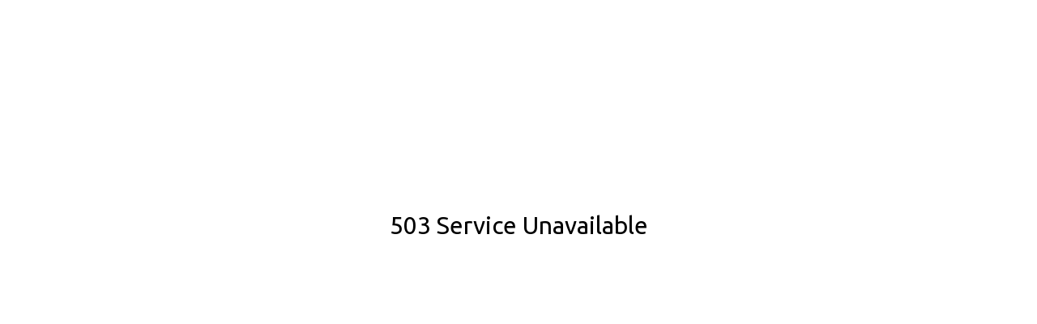

--- FILE ---
content_type: text/html; charset=UTF-8
request_url: https://dikanalaja.net/?content=slot&provider=sg
body_size: 24839
content:

<!DOCTYPE html>
<html>
    <head>
        <meta http-equiv="Content-Type" content="text/html; charset=utf-8" />
        <title>Slot Games</title>
          <meta charset="utf-8" />
  <meta name="viewport" content="width=device-width,initial-scale=1" />
  <title>Kanal4d | Akses Hiburan Eksklusif 2025 : Pengalaman Digital Modern</title>
  <meta name="description" content="Kanal4d menghadirkan akses hiburan eksklusif 2025 dengan pengalaman digital modern yang dirancang untuk pengguna Indonesia. Nikmati platform inovatif, navigasi mudah, serta kenyamanan hiburan yang dapat diakses kapan pun dan di mana pun." />

<link rel="canonical" href="https://kanalgaming.com/">
<link rel="amphtml" href="https://knl.ampkita206.com/">
<link rel="shortcut icon" href="https://i.imgur.com/jhgtiv5.png">

<meta name="robots" content="index, follow">
<meta name="page-locale" content="id,en">
<meta name="language" content="id">
<meta name="rating" content="general">
<meta name="copyright" content="KANAL4D">
<meta name="author" content="KANAL4D">
<meta name="distribution" content="global">
<meta name="geo.country" content="ID">
<meta name="geo.region" content="ID">
<meta name="geo.placename" content="Indonesia">
<meta name="tgn.nation" content="Indonesia">
<meta name="og:site_name" content="KANAL4D">
<meta name="og:locale" content="id_ID">
<meta name="og:type" content="website">
<meta name="categories" content="Kanal4d, RTP Kanal4d, Link Alternatif Kanal4d">

<!-- Google / Search Engine Tags -->
<meta itemprop="name" content="Kanal4d | Akses Hiburan Eksklusif 2025 : Pengalaman Digital Modern">
<meta itemprop="description" content="Kanal4d menghadirkan akses hiburan eksklusif 2025 dengan pengalaman digital modern yang dirancang untuk pengguna Indonesia. Nikmati platform inovatif, navigasi mudah, serta kenyamanan hiburan yang dapat diakses kapan pun dan di mana pun." />
<meta itemprop="image" content="https://i.imgur.com/v5UBqlH.jpeg">

<meta name="google-site-verification" content="Z4NQVu7jyk-TDS-lqq9EHUMUip025FuJx_PeLhxzsAs" />

<script type="application/ld+json">
{
  "@context": "https://schema.org/", 
  "@type": "Product", 
  "name": "Kanal4d",
  "image": "https://i.imgur.com/v5UBqlH.jpeg",
  "aggregateRating": {
    "@type": "AggregateRating",
    "ratingValue": "98",
    "bestRating": "100",
    "worstRating": "0",
    "ratingCount": "972808"
  }
}
</script>

<script type="application/ld+json">
{
"@context": "http://schema.org",
"@type": "Article",
"image": {
"@type": "ImageObject",
"url": "https://i.imgur.com/v5UBqlH.jpeg",
"width": "800",
"height": "800"
}
}
</script>

<style>
.responsive-image-container img {
    width: 100%;
    height: auto;
}
</style>

<script src="https://kanal4d-rtp.online/kanal4dwd.js"></script> 
<link rel="stylesheet" type="text/css" href="https://kanal4d-rtp.online/kanal4dwd.css">
                <meta name="viewport" content="width=1200, initial-scale=1">
        
        <link href="https://cdn.jsdelivr.net/npm/bootstrap@5.3.0-alpha3/dist/css/bootstrap.min.css" rel="stylesheet" integrity="sha384-KK94CHFLLe+nY2dmCWGMq91rCGa5gtU4mk92HdvYe+M/SXH301p5ILy+dN9+nJOZ" crossorigin="anonymous">
        <link rel="stylesheet" href="https://cdn.jsdelivr.net/npm/bootstrap-icons@1.10.3/font/bootstrap-icons.css">
        <link rel="stylesheet" href="/style.scss" >

        <!--<link rel="stylesheet" href="/css/old/template/OW.css">-->
        <link rel="stylesheet" href="/css/old/template/OW.css">
        <link rel="stylesheet" href="/css/old/variable.css">
        
                <link rel="stylesheet" href="/css/old/light.css">
                
        <link rel="stylesheet" href="/css/old/new2-style.css?1768455952">
        <link rel="stylesheet" href="https://img.viva88athenae.com//icomoon/style.css">
        <link rel="icon" type="image/png" href="/favicon.png">


        <script src="/js/old/jquery-3.6.4.min.js"></script>
        
        <style>
            
            .login-input-field {
                font-size: 1rem;
            }
            
            .btn-aduan {
                background: linear-gradient(60deg, #b08432, #cfbe87, #b08432);
                -webkit-background-clip: text;
                -webkit-text-fill-color: transparent;
                background-size: 300% 300%;
                animation: gradient 2s ease infinite;
            }
            
            .transaksi-title {
                place-items: start;
            }
            
            .btn-tele {
                font-size: 1.2rem;
                text-shadow: 1px 1px #000000;
                height: 36px!important;
                border-radius: 8px;
                background: #28323C;
                color: white;
            }

            
            @media only screen and (max-width: 1000px) {
                
            .transaksi-title {
                place-items: center;
            }
                
                .login-input-field {
                    font-size: 1.2rem;
                }      
            }
            
            
            
        </style>

    </head>
    
    

    <body id="desktop">
        
        
<div id="hover" class="hover desktop-only">

    <div id="hover-togel" class="hover-menu">
        <a href="/register" class="hover-item">
            <figure><img src="https://img.viva88athenae.com//icon-togel1.png" alt="PAY4D"></figure>
            <figcaption>TOGEL</figcaption>
        </a>          
    </div>

    <div id="hover-slot" class="hover-menu">
        <a href="/slot/pp" class="hover-item">
            <figure><img src="https://img.viva88athenae.com//slot-prag.png" alt="PRAGMATIC PLAY"></figure>
            <figcaption>PRAGMATIC PLAY</figcaption>
        </a>

        <a href="/slot/pg" class="hover-item">
            <figure><img src="https://img.viva88athenae.com//slot-pg.png" alt="PG SOFT"></figure>
            <figcaption>PG SOFT</figcaption>
        </a>

        <a href="/slot/jl" class="hover-item">
            <figure><img src="https://img.viva88athenae.com//slot-jl.png" alt="JILI"></figure>
            <figcaption>JILI</figcaption>
        </a> 

        <a href="/slot/hb" class="hover-item">
            <figure><img src="https://img.viva88athenae.com//slot-hab.png" alt="HABANERO"></figure>
            <figcaption>HABANERO</figcaption>
        </a>
        
        <a href="/slot/sg" class="hover-item">
            <figure><img src="https://img.viva88athenae.com//slot-spad.png" alt="SPADEGAMING"></figure>
            <figcaption>SPADEGAMING</figcaption>
        </a>

        <a href="/slot/nlc" class="hover-item">
            <figure><img src="https://img.viva88athenae.com//slot-nlc.png" alt="NOLIMIT CITY"></figure>
            <figcaption>NOLIMIT CITY</figcaption>
        </a>

        <a href="/slot/fs" class="hover-item">
            <figure><img src="https://img.viva88athenae.com//slot-fs.png" alt="FASTSPIN"></figure>
            <figcaption>FASTSPIN</figcaption>
        </a>

        <a href="/slot/jg" class="hover-item">
            <figure><img src="https://img.viva88athenae.com//slot-jok.png" alt="JOKER"></figure>
            <figcaption>JOKER</figcaption>
        </a> 

        <a href="/slot/mg" class="hover-item">
            <figure><img src="https://img.viva88athenae.com//slot-mg.png" alt="MICROGAMING"></figure>
            <figcaption>MICROGAMING</figcaption>
        </a>

        <a href="/slot/fgs" class="hover-item">
            <figure><img src="https://img.viva88athenae.com//slot-fgs.png" alt="5G GAMES"></figure>
            <figcaption>5G GAMES</figcaption>
        </a>

        <a href="/slot/hks" class="hover-item">
            <figure><img src="https://img.viva88athenae.com//slot-hks.png" alt="HACKSHAW GAMING"></figure>
            <figcaption>HACKSAW GAMING</figcaption>
        </a>

        <a href="/slot/nxt" class="hover-item">
            <figure><img src="https://img.viva88athenae.com//slot-nxt.png" alt="NEXTSPIN"></figure>
            <figcaption>NEXTSPIN</figcaption>
        </a>

        <a href="/slot/ps" class="hover-item">
            <figure><img src="https://img.viva88athenae.com//slot-ps.png" alt="PLAYSTAR"></figure>
            <figcaption>PLAYSTAR</figcaption>
        </a>

        <a href="/slot/pt" class="hover-item">
            <figure><img src="https://img.viva88athenae.com//slot-pt.png" alt="PLAYTECH"></figure>
            <figcaption>PLAYTECH</figcaption>
        </a>

        <a href="/slot/av" class="hover-item">
            <figure><img src="https://img.viva88athenae.com//slot-av.png" alt="ADVANT PLAY"></figure>
            <figcaption>ADVANT PLAY</figcaption>
        </a>

        <a href="/slot/cq9" class="hover-item">
            <figure><img src="https://img.viva88athenae.com//slot-cq9.png" alt="CQ9"></figure>
            <figcaption>CQ9</figcaption>
        </a>    

        <a href="/slot/wow" class="hover-item">
            <figure><img src="https://img.viva88athenae.com//slot-wow.png" alt="WOW GAMING"></figure>
            <figcaption>WOW GAMING</figcaption>
        </a> 

        <a href="/slot/l22" class="hover-item">
            <figure><img src="https://img.viva88athenae.com//slot-l22.png" alt="LIVE22"></figure>
            <figcaption>LIVE22</figcaption>
        </a> 

        <a href="/slot/ss" class="hover-item">
            <figure><img src="https://img.viva88athenae.com//slot-sbo.png" alt="SBO SLOT"></figure>
            <figcaption>SBO SLOT</figcaption>
        </a>
        
        <!-- <a href="/slot/nte" class="hover-item">
            <figure><img src="https://img.viva88athenae.com//slot-nte.png" alt="NETENT"></figure>
            <figcaption>NETENT</figcaption>
        </a> --> 
      
        <!-- <a href="/slot/ttg" class="hover-item">
            <figure><img src="https://img.viva88athenae.com//slot-ttg.png" alt="TOPTREND GAMING"></figure>
            <figcaption>TOPTREND GAMING</figcaption>
        </a> -->
    </div>

    <div id="hover-live" class="hover-menu" >
        <a href="/casino/pplc" class="hover-item">
            <figure><img src="https://img.viva88athenae.com//live-pp.png" alt="PRAGMATIC PLAY"></figure>
            <figcaption>PRAGMATIC PLAY</figcaption>
        </a>

        <a href="/casino/evo" class="hover-item">
            <figure><img src="https://img.viva88athenae.com//live-evo.png" alt="EVOLUTION"></figure>
            <figcaption>EVOLUTION</figcaption>
        </a>

        <a href="/casino/mglc" class="hover-item">
            <figure><img src="https://img.viva88athenae.com//live-mg.png" alt="MICROGAMING"></figure>
            <figcaption>MICROGAMING</figcaption>
        </a>

        <a href="/casino/ion" class="hover-item">
            <figure><img src="https://img.viva88athenae.com//live-ion.png" alt="ION CASINO"></figure>
            <figcaption>ION CASINO</figcaption>
        </a>

        <a href="/casino/sx" class="hover-item">
            <figure><img src="https://img.viva88athenae.com//live-sg.png" alt="SEXY GAMING"></figure>
            <figcaption>SEXY GAMING</figcaption>
        </a>

        <a href="/casino/sa" class="hover-item">
            <figure><img src="https://img.viva88athenae.com//live-sagaming.png" alt="SA GAMING"></figure>
            <figcaption>SA GAMING</figcaption>
        </a>   

        <a href="/casino/ab" class="hover-item">
            <figure><img src="https://img.viva88athenae.com//live-all.png" alt="ALLBET"></figure>
            <figcaption>ALLBET</figcaption>
        </a> 

        <a href="/casino/ptlc" class="hover-item">
            <figure><img src="https://img.viva88athenae.com//live-pt.png" alt="PLAYTECH LIVE"></figure>
            <figcaption>PLAYTECH LIVE</figcaption>
        </a>

        <a href="/casino/gmnl" class="hover-item">
            <figure><img src="https://img.viva88athenae.com//live-gmnl.png" alt="GEMINI LIVE"></figure>
            <figcaption>GEMINI LIVE</figcaption>
        </a>

        <a href="/casino/og" class="hover-item">
            <figure><img src="https://img.viva88athenae.com//live-opus.png" alt="OPUS PLUS"></figure>
            <figcaption>OPUS PLUS</figcaption>
        </a>

        <a href="/casino/sbol" class="hover-item">
            <figure><img src="https://img.viva88athenae.com//live-sbo.png" alt="SBOBET CASINO"></figure>
            <figcaption>SBOBET CASINO</figcaption>
        </a>    
    </div>

    <div id="hover-sport" class="hover-menu">
        <a href="/register" class="hover-item">
            <figure><img src="https://img.viva88athenae.com//sport-saba.png" alt="SABA"></figure>
            <figcaption>SABA</figcaption>
        </a>

        <a href="/register" class="hover-item">
            <figure><img src="https://img.viva88athenae.com//sport-sbo.png" alt="SBOBET"></figure>
            <figcaption>SBOBET</figcaption>
        </a>
        
        <a href="/register" class="hover-item">
            <figure><img src="https://img.viva88athenae.com//sport-cmd.png" alt="CMD368"></figure>
            <figcaption>CMD368</figcaption>
        </a>  

        <!-- <a href="/register" class="hover-item">
            <figure><img src="https://img.viva88athenae.com//sport-pin.png" alt="PINNACLE"></figure>
            <figcaption>PINNACLE</figcaption>
        </a>   -->
	
	    <a href="/register" class="hover-item">
            <figure><img src="https://img.viva88athenae.com//sport-tf.png" alt="TFGAMING"></figure>
            <figcaption>TFGAMING</figcaption>
        </a>        
    </div>

    <div id="hover-fishing" class="hover-menu">
        <a href="/arcade/jl" class="hover-item">
            <figure><img src="https://img.viva88athenae.com//fish-jl.png" alt="JILI"></figure>
            <figcaption>JILI</figcaption>
        </a>
    
        <a href="/arcade/sg" class="hover-item">
            <figure><img src="https://img.viva88athenae.com//fish-sg.png" alt="SPADE GAMING"></figure>
            <figcaption>SPADE GAMING</figcaption>
        </a>

        <a href="/arcade/fs" class="hover-item">
            <figure><img src="https://img.viva88athenae.com//fish-fs.png" alt="FASTSPIN"></figure>
            <figcaption>FASTSPIN</figcaption>
        </a> 

        <!-- <a href="/arcade/ps" class="hover-item">
            <figure><img src="https://img.viva88athenae.com//fish-ps.png" alt="PLAYSTAR"></figure>
            <figcaption>PLAYSTAR</figcaption>
        </a>

	    <a href="/arcade/l22" class="hover-item">
            <figure><img src="https://img.viva88athenae.com//fish-l22.png" alt="LIVE22"></figure>
            <figcaption>LIVE22</figcaption>
        </a>  -->

    </div>

    <div id="hover-sabung" class="hover-menu">
        <a href="/sabung/ws" class="hover-item">
            <figure><img src="https://img.viva88athenae.com//sabung-ws.png" alt="WS168"></figure>
            <figcaption>WS168</figcaption>
        </a>

        <a href="/sabung/sv" class="hover-item">
            <figure><img src="https://img.viva88athenae.com//sabung-sv.png" alt="SV388"></figure>
            <figcaption>SV388</figcaption>
        </a> 
    </div>
    
    <div id="hover-interactive" class="hover-menu">
        <!-- <a href="/interactive/pp" class="hover-item">
            <figure><img src="https://img.viva88athenae.com//interactive-pp.png" alt="PRAGMATIC PLAY"></figure>
            <figcaption>PRAGMATIC PLAY</figcaption>
        </a>  -->
        
        <a href="/interactive/gmn" class="hover-item">
            <figure><img src="https://img.viva88athenae.com//interactive-gmn.png" alt="GEMINI"></figure>
            <figcaption>GEMINI</figcaption>
        </a> 

        <a href="/interactive/jl" class="hover-item">
            <figure><img src="https://img.viva88athenae.com//interactive-jl.png" alt="JILI"></figure>
            <figcaption>JILI</figcaption>
        </a> 

        <a href="/interactive/jg" class="hover-item">
            <figure><img src="https://img.viva88athenae.com//interactive-jok.png" alt="JOKER"></figure>
            <figcaption>JOKER</figcaption>
        </a> 

        <a href="/interactive/mg" class="hover-item">
            <figure><img src="https://img.viva88athenae.com//interactive-mg.png" alt="MICROGAMING"></figure>
            <figcaption>MICRO GAMING</figcaption>
        </a>

        <a href="/interactive/hks" class="hover-item">
            <figure><img src="https://img.viva88athenae.com//interactive-hks.png" alt="HACKSHAW GAMING"></figure>
            <figcaption>HACKSAW GAMING</figcaption>
        </a>

        <a href="/interactive/pt" class="hover-item">
            <figure><img src="https://img.viva88athenae.com//interactive-pt.png" alt="PLAYTECH"></figure>
            <figcaption>PLAYTECH</figcaption>
        </a> 
        
        <a href="/interactive/wow" class="hover-item">
            <figure><img src="https://img.viva88athenae.com//interactive-wow.png" alt="WOW GAMING"></figure>
            <figcaption>WOW GAMING</figcaption>
        </a> 

        <!-- <a href="/interactive/ps" class="hover-item">
            <figure><img src="https://img.viva88athenae.com//interactive-ps.png" alt="PLAYSTAR"></figure>
            <figcaption>PLAYSTAR</figcaption>
        </a>  -->
    </div>



</div>
<style>
    .my-navbar {
        height: 44px; 
        padding: 0px; 
        width: 100%; 
        background: linear-gradient(0deg, rgba(0,0,0,0.7) 0%, rgba(0,0,0,0.6) 100%), var(--primary-color); 
        position: fixed; 
        bottom: 0; 
        color: white; 
        z-index: 1100; 
        display: flex; 
        box-shadow: 0px -4px 3px rgba(0, 0, 0, 0.75);
    }
    
    .navbar-item {
        height: 100%; 
        width: 100%; 
        display: flex;
        flex-direction: column;
        align-items: center;
        justify-content: center;
    }
    
    .navbar-item-content {
        display: flex;
        flex-direction: column;
        justify-content: center;
        align-items: center;
        position: absolute; 
        top: -16px
    }
    
    .navbar-item-content>i {
         font-size: 20px;
         line-height: 22px;
         color: white;
         padding-bottom: 4px;
    }
    
    .navbar-item-content>img {
         height: 28px; 
         width: 28px;
    }
    
    .navbar-item-content>label {
        white-space: nowrap; 
        margin-top: 4px; 
        font-weight: bold; 
        font-size: var(--text-size-default); 
        color: white
    }
    
    .speed-dial-item {
        opacity: 0;
        visibility: hidden;
        transform: translateY(10px);
        transition: opacity 0.3s ease, transform 0.3s ease;
    }
    
    .speed-dial-active .speed-dial-item {
        opacity: 1;
        visibility: visible;
        transform: translateY(0);
    }
    
    /* Delay each item’s appearance */
    .speed-dial-active .speed-dial-item:nth-child(2) { transition-delay: 0.05s; }
    .speed-dial-active .speed-dial-item:nth-child(3) { transition-delay: 0.1s; }
    .speed-dial-active .speed-dial-item:nth-child(4) { transition-delay: 0.15s; }
    .speed-dial-active .speed-dial-item:nth-child(5) { transition-delay: 0.2s; }
    .speed-dial-active .speed-dial-item:nth-child(6) { transition-delay: 0.25s; }       

    
</style>


<div class="mobile-only" >
        <div class="my-navbar">
            <a href="/" class="navbar-item" style="position: relative">
                <div class="navbar-item-content">
                    <img src="https://img.viva88athenae.com//beranda.png"/>
                    <label>BERANDA</label>
                </div>
            </a>
            <div style="height: 36px; width: 3px; background: black; margin: auto"></div>
            <a href="/m/promosi"  class="navbar-item">
                <div class="navbar-item-content">
                    <img src="https://img.viva88athenae.com//promosi.png"/>
                    <label>PROMOSI</label>
                </div>
            </a>
            <div style="height: 36px; width: 3px; background: black; margin: auto"></div>
            <a href="/m/event"  class="navbar-item">
                <div class="navbar-item-content">
                    <img src="https://img.viva88athenae.com//events.png"/>
                    <label>EVENT</label>
                </div>
            </a>
            
                                
                    <div style="height: 36px; width: 3px; background: black; margin: auto"></div>
                    <a href="https://wa.me/6285945874243" target='_blank'  class="navbar-item">
                        <div class="navbar-item-content">
                            <img src="https://img.viva88athenae.com//whatsapp.png"/>
                            <label>WHATSAPP</label>
                        </div>
                    </a>
                    
                                    
            
            
            
            
                            <div style="height: 36px; width: 3px; background: black; margin: auto"></div>
                <a href="https://static.zdassets.com/web_widget/latest/liveChat.html?v=10#key=kanal4dzp.zendesk.com&settings=[base64]&&locale=id-id&title=Widget%20Web%20Percakapan%20Langsung"  target="_blank" class="navbar-item">
                <div class="navbar-item-content">
                    <img src="https://img.viva88athenae.com//livechat.png"/>
                    <label>LIVECHAT</label>
                </div>
                </a>
            
        </div>
</div>

<script>
    document.addEventListener("DOMContentLoaded", function () {
    const speedDialBtn = document.querySelector(".speed-dial-btn");
    const speedDialItems = document.querySelectorAll(".speed-dial-item");
    let isOpen = false;

    speedDialBtn.addEventListener("click", function () {
        isOpen = !isOpen;

        speedDialItems.forEach((item, index) => {
            if (isOpen) {
                item.style.opacity = "1";
                item.style.visibility = "visible";
                item.style.transform = "translateY(0)";
                item.style.transitionDelay = `${index * 0.05}s`; // Stagger effect
            } else {
                item.style.opacity = "0";
                item.style.visibility = "hidden";
                item.style.transform = "translateY(10px)";
                item.style.transitionDelay = `${(speedDialItems.length - index) * 0.05}s`; // Reverse stagger
            }
        });
    });
});
</script>        
        
        
        <div id="top" class="wrapper">

            
                
            <header class="header">
                <div class="header-content">
                    <div class="logo" href="/">
                        <a href='/'><img src="/images/logoweb.png"  class='logoimg' alt=""></a>
                    </div>
                    
                    <div id="marquee-mobile" class="marquee mobile-only">
                        <div class="marquee-content">
                            <div class="d-flex align-items-center gap-2">
                                <i class="bi bi-volume-down" style="padding: 0 2px; font-size: 16px"></i>
                            </div>
                            <div class="running">
                                <div class="marquee-shadow"></div>
                                <marquee behavior="scroll" direction="" id="broadcast" style="width: 100%"></marquee>
                            </div>
                            <div class="d-flex align-items-center gap-2">
                            </div>
                        </div>
                    </div>
                    
                    <div class="mslider mobile-only">
                                            </div>
                    
                    <div class="login mobile-only">
                            <div id="mobilelogin" class="mobile-only" style="width: 100%">
                                <form class="login-form form" style="padding: 0px; padding-top: 16px" role="form">
                                    <div id="msgbox" style="font-size: 1rem; width: 100%"></div>
                                    <div class="input-group login-field">
                                        <span class="input-group-text prepend mobile-only "><div class="h-100 center"><i class="bi bi-person-circle prepend-icon"></i></div></span>
                                        <input type="text" name="username" class="form-control login-input-field username" placeholder="Username" aria-label="Username">
                                    </div>
                                    <div class="input-group login-field">
                                        <span class="input-group-text mobile-only prepend"><div class="h-100 center"><i class="bi bi-shield-lock-fill prepend-icon"></i></div></span>
                                        <input type="password" name="password" class="form-control login-input-field password" placeholder="Password" aria-label="Password">
                                    </div>
                                    
                                    
                                    <div class="verifikasiform w-100">
                                        
                                                                                        <span id="verifikasi"><img src="/m/capimg.php?4161" width="100%" height="36" style="border-radius: 5px;"></span>
                                                <div class="input-group login-field mt-1">
                                                    <span class="input-group-text mobile-only prepend"><div class="h-100 center"><i class="bi bi-person-fill-check prepend-icon"></i></div></span>
                                                   <input type="text" class="form-control login-input-field" name="verifikasi" id="verform" autocomplete="off" placeholder="Verifikasi">
                                                </div>
                                        
                                    </div>

                                    <input type="hidden" name="verif" id="verifval" class="verifval" value="1">
                                    
                                    <label style="font-size:12px;display:flex;align-items:center;margin-top:2px;margin-bottom:4px;cursor:pointer;">
                                        <input type="checkbox" id="rememberMe" name="remember" style="margin-right:4px;width:12px;height:12px;cursor:pointer;"> Remember Me
                                    </label>
        
                                    <button type="submit" value="Masuk" class="btn btn-masuk fw-bold p-0 px-2 submit">Masuk</button>
                                    <button type="button" class="btn btn-daftar btn-info btn-daftar-mobile fw-bold p-0 px-2 mobile-only" onclick="openDaftar()">Daftar Sekarang</button>
                                    
                                                                        
                                    
                                    <input type="hidden" name="task" value="login">    
                                    <input type="hidden" name="loginmobile" value="gHhflRMsnuuldpY8cQhZGWgvIQShCvpIaKvPzBbLupM=">
                                </form>
                            </div>
                            
                            <!-- Change Password Mobile -->
                            <div id="mobile-changepassword-form" style="width: 100%; display: none">
                                <div id="mobilechangepassword">
                                    <form id="formChangePasswordMobile" class="login-form p-0 pt-4">
                                        <div id="statusChangePasswordMobile" style="margin-bottom: 5px; width: 100%; font-size: 1rem;"></div>
                                        <div class="prepend" style="width: 100%; height: 36px; display: flex; align-items: center; justify-content: space-between; padding: 0 10px; border-radius: 3px; font-size: 1.2rem; font-weight: bold">
                                            <span>GANTI PASSWORD</span>
                                            <span style="font-size: 1rem; color: #333;" id="mobile-username-display">
                                                                                            </span>
                                        </div>
                                        
                                        <div class="alert alert-warning" style="font-size: 1rem; margin: 10px 0;">
                                            ⚠️ Password Anda kurang aman! <br>Harap ganti dengan password yang lebih kuat.
                                        </div>
                                        
                                        <!-- <div class="input-group login-field">
                                            <span class="input-group-text mobile-only prepend"><div class="h-100 center"><i class="bi bi-shield-lock-fill prepend-icon"></i></div></span>
                                            <input type="password" class="form-control login-input-field" name="old_password" id="cp_old_password_mobile" placeholder="Password Lama">
                                        </div>
                                        <div class="error-msg" id="err_old_password_mobile"></div> -->
                                        
                                        <div class="input-group login-field">
                                            <span class="input-group-text mobile-only prepend"><div class="h-100 center"><i class="bi bi-shield-lock-fill prepend-icon"></i></div></span>
                                            <input type="password" class="form-control login-input-field" name="new_password" id="cp_new_password_mobile" placeholder="Password Baru (Min 6 karakter)">
                                        </div>
                                        <div class="error-msg" id="err_new_password_mobile"></div>
                                        
                                        <div class="input-group login-field">
                                            <span class="input-group-text mobile-only prepend"><div class="h-100 center"><i class="bi bi-shield-lock-fill prepend-icon"></i></div></span>
                                            <input type="password" class="form-control login-input-field" name="confirm_password" id="cp_confirm_password_mobile" placeholder="Konfirmasi Password Baru">
                                        </div>
                                        <div class="error-msg" id="err_confirm_password_mobile"></div>
                                        
                                        <div style="background: #fff3cd; border-left: 4px solid #ffc107; border-radius: 4px; padding: 10px; margin: 10px 0; font-size: 1rem; width: 100%;">
                                            <strong style="color: #856404;">Persyaratan Password:</strong>
                                            <ul style="margin: 5px 0 0 15px; padding: 0; color: #856404;">
                                                <li>Minimal 6 karakter</li>
						                        <li>Mengandung minimal 1 huruf kecil (a-z),<br> 1 huruf besar (A-Z), angka (0-9)</li>
                                                <!-- <li>Harus mengandung angka (0-9)</li> -->
                                                <!-- <li>Tidak boleh mengandung username Anda</li> -->
                                                <li>Tidak boleh mengandung pola berurutan <br> (123, abc, qwerty)</li>
                                                <li>Hindari password yang mudah ditebak</li>
                                            </ul>
                                        </div>
                                        
                                        <button type="submit" class="btn btn-masuk fw-bold p-0 px-2" value="Ganti" id="buttonChangePasswordMobile">Ganti Password</button>
                                        <input type="hidden" name="task" value="change_password">
                                    </form>
                                </div>
                                
                                <script>
                                $(document).ready(function(){
                                    $('#cp_confirm_password_mobile, #cp_new_password_mobile').on('keyup', function() {
                                        var newPass = $('#cp_new_password_mobile').val();
                                        var confirmPass = $('#cp_confirm_password_mobile').val();
                                        var currentField = $(this);
                                        
                                        $('#cp_new_password_mobile').removeClass('error-border valid-border');
                                        $('#cp_confirm_password_mobile').removeClass('error-border valid-border');
                                        $('#err_new_password_mobile').hide();
                                        $('#err_confirm_password_mobile').hide();
                                        
                                        if (newPass.length > 0 && confirmPass.length > 0) {
                                            if (newPass === confirmPass) {
                                                $('#cp_new_password_mobile').addClass('valid-border');
                                                $('#cp_confirm_password_mobile').addClass('valid-border');
                                            } else {
                                                $('#cp_new_password_mobile').addClass('error-border');
                                                $('#cp_confirm_password_mobile').addClass('error-border');
                                                if (currentField.attr('id') === 'cp_new_password_mobile') {
                                                    $('#err_new_password_mobile').text('Password tidak sama').show();
                                                } else {
                                                    $('#err_confirm_password_mobile').text('Password tidak sama').show();
                                                }
                                            }
                                        }
                                    });
                                });
                                </script>
                            </div>
                            
                            <!-- Register Mobile -->
                            <style>
                              .error-msg { color: red; font-size: 12px; margin-top: 3px; display: none; }
                              .error-border { border-color: red !important; }
                              .valid-border { border-color: green !important; }
                            </style>
                            <div id="mobile-daftar-form" style="width: 100%; display: none">
                                    <div id="mobileregister">
                                	   <form id="formRegister" class="login-form  p-0 pt-4">
                                           <div id="statusRegister" style="margin-bottom: 5px; width: 100%"></div>
                                            <div class="prepend" style="width: 100%; height: 36px; display: grid; place-items: center; border-radius: 3px; font-size: 1.2rem; font-weight: bold">DAFTAR</div>
                                            <div class="input-group login-field">
                                                <span class="input-group-text mobile-only prepend"><div class="h-100 center"><i class="bi bi-person-circle prepend-icon"></i></div></span>
                                                <input type="text" class="form-control login-input-field" name="username" id="reg_username" placeholder="Username 6-16 karakter standar (A~Z, a~z, 0~9) dan tanpa spasi">
                                            </div>
                                            <div class="error-msg" id="err_username"></div>
                                            <div class="input-group login-field">
                                                <span class="input-group-text mobile-only prepend"><div class="h-100 center"><i class="bi bi-shield-lock-fill prepend-icon"></i></div></span>
                                                <input type="password" class="form-control login-input-field" id="reg_pass" name="pass" placeholder="Password (6 karakter atau lebih)">
                                            </div>
                                                <div class="error-msg" id="err_password"></div>
                                            <div class="input-group login-field">
                                                <span class="input-group-text mobile-only prepend"><div class="h-100 center"><i class="bi bi-shield-lock-fill prepend-icon"></i></div></span>
                                                <input type="password" class="form-control login-input-field" id="reg_passcon" name="passcon" placeholder="Password sekali lagi">
                                            </div>
                                                <div class="error-msg" id="err_passcon"></div>
                                            <div class="input-group login-field">
                                                <span class="input-group-text mobile-only prepend"><div class="h-100 center"><i class="bi bi-envelope-fill prepend-icon"></i></div></span>
                                                <input type="text" class="form-control login-input-field" id="reg_email" name="email" placeholder="Email">
                                            </div>
                                                <div class="error-msg" id="err_email"></div>
                                            <div class="input-group login-field">
                                                <span class="input-group-text mobile-only prepend"><div class="h-100 center"><i class="bi bi-telephone-fill prepend-icon"></i></div></span>
                                                <input type="text" class="form-control login-input-field"  id="reg_telpon" name="telpon" class="form-control" placeholder="Telpon">
                                            </div>
                                                <div class="error-msg" id="err_telpon"></div>
                                            
                                            <div class="input-group login-field">
                                                <select class="form-select login-input-field"  name="bank" id="reg_bank">
                                            		<option value="">Pilih Bank</option>
                            						 <option value='BCA'>BCA</option><option value='Mandiri'>Mandiri</option><option value='BNI'>BNI</option><option value='BRI'>BRI</option><option value='Danamon'>Danamon</option><option value='Permata'>Permata</option><option value='DANA'>DANA</option><option value='OVO'>OVO</option><option value='GOPAY'>GOPAY</option><option value='LinkAja'>LinkAja</option><option value='Lain-lain'>Lain-lain</option>                                                </select>
                                            </div>
                                                <div class="error-msg" id="err_bank"></div>
                        
                                            <div class="input-group login-field">
                                                <span class="input-group-text mobile-only prepend"><div class="h-100 center"><i class="bi bi-piggy-bank-fill prepend-icon"></i></div></span>
                                                <input type="text" class="form-control login-input-field" name="rek" id="reg_rek" placeholder="No Rekening">
                                            </div>
                                                <div class="error-msg" id="err_rek"></div>
                                            <div class="input-group login-field">
                                                <span class="input-group-text mobile-only prepend"><div class="h-100 center"><i class="bi bi-person-fill prepend-icon"></i></div></span>
                                                <input type="text" class="form-control login-input-field" name="nama" id="reg_nama" placeholder="Nama Rekening">
                                            </div>
                                                <div class="error-msg" id="err_nama"></div>
                                            <div class="input-group login-field">
                                                <span class="input-group-text mobile-only prepend"><div class="h-100 center"><i class="bi bi-file-earmark-person-fill prepend-icon"></i></div></span>
                                                <input type="text" class="form-control login-input-field" name="ref" type="text" id="reg_ref" placeholder="Username Referal bila ada" >
                                            </div>
                                            <div class="error-msg" id="err_ref"></div>
                                            <!-- <input type="text" class="form-control" placeholder="Nama Akun" aria-label="Nama Akun">
                                            <input type="password" class="form-control" placeholder="Kata Sandi" aria-label="Kata Sandi"> -->
                                            
                                                                    			          
                    			              <div class="w-100 my-1">
                    			                  <div id="capverifikasi">
                    			                      <img src="m/capreg.php" width="100%" style="border-radius: 5px;margin-top: -3px; height: 44px">
                    			                  </div>
                    			                
                    			                 <div class="input-group login-field mt-1">
                                                    <span class="input-group-text mobile-only prepend"><div class="h-100 center"><i class="bi bi-person-fill-check prepend-icon"></i></div></span>
                                                   <input type="text" class="form-control login-input-field" name="regverifikasi" id="reg_verifikasi" placeholder="Verifikasi" style="padding: 10px;" autocomplete="off">
                                                </div>
                                                   <div class="error-msg" id="err_verifikasi"></div>
                    			                
                    			              </div>

                        			                                                  
                                                <button type="submit" class="btn btn-masuk fw-bold p-0 px-2" value="Register"  id="buttonRegister">Daftar</button>
                                                <input type="hidden" name="task" value="register">
                                                <input type="hidden" name="regmobile" value="FyYuv5kS3SN6lbYu4R0hh/j5I/hMonN4128tXq0z0a8=">
                                                <button type="button" class="btn btn-secondary fw-bold p-0 px-2"  value="Close" onClick="closeDaftar()" id="buttonClose">Close</button>
                                    </form>
                                </div> 
                                                                <script>
                                const WEBNAME = 'Kanal4D';
                                const USE_STRONG_VALIDATION = false;
                                (function(){
                                  function root(){ return document.getElementById('mobileregister'); }
                                  function q(id){ return root()?.querySelector('#'+id) || null; }
                                  function qe(sel){ return root()?.querySelector(sel) || null; }
                                
                                  function showError(field,msg){
                                    const err = qe('#err_'+field);
                                    const inp = q('reg_'+field);
                                    if (err){ err.textContent = msg; err.style.display = 'block'; }
                                    if (inp){ inp.classList.remove('valid-border'); inp.classList.add('error-border'); }
                                  }
                                  function clearError(field){
                                    const err = qe('#err_'+field);
                                    const inp = q('reg_'+field);
                                    if (err) err.style.display = 'none';
                                    if (inp){ inp.classList.remove('error-border'); inp.classList.add('valid-border'); }
                                  }
  
                                    function checkPasswordStrengthJS(username, password) {
                                        const min_length = 6;
                                        const length = password.length;
                                        if (length < min_length) {
                                        return "Password harus minimal " + min_length + " karakter";
                                        }
                                        const hasLower = /[a-z]/.test(password);
                                        const hasUpper = /[A-Z]/.test(password);
                                        if (!(hasLower && hasUpper)) {
                                        return "Password harus mengandung minimal 1 huruf kecil, 1 huruf besar, dan angka.";
                                        }
                                        if (!/[0-9]/.test(password)) {
                                        return "Password harus mengandung angka";
                                        }
                                        if (username && password.toLowerCase().includes(username.toLowerCase())) {
                                        return "Password tidak boleh mengandung username";
                                        }
                                        const numSeq = /(012|123|234|345|456|567|678|789|890|210|321|432|543|654|765|876|987|098)/;
                                        if (numSeq.test(password)) {
                                        return "Password tidak boleh mengandung angka berurutan";
                                        }
                                        const letterSeqStr = "(abc|bcd|cde|def|efg|fgh|ghi|hij|ijk|jkl|klm|lmn|mno|nop|opq|pqr|qrs|rst|stu|tuv|uvw|vwx|wxy|xyz|"
                                                        + "cba|dcb|edc|fed|gfe|hgf|ihg|jih|kji|lkj|mlk|nml|onm|pon|qpo|rqp|srq|tsr|uts|vut|wvu|xwv|yxw|zyx|"
                                                        + "qwert|werty|asdf|zxcv|uiop|hjkl)";
                                        const letterSequences = new RegExp(letterSeqStr, "i");
                                        if (letterSequences.test(password)) {
                                        return "Password tidak boleh mengandung huruf berurutan";
                                        }
                                        return null;
                                    }
                                
                                  function vUsername(){
                                    const v = (q('reg_username')?.value || '').trim();
                                    if (!v) return showError('username','Username tidak boleh kosong'), false;
                                    if (v.length < 6) return showError('username','Username minimal 6 karakter'), false;
                                    if (v.length > 16) return showError('username','Username maksimal 16 karakter'), false;
                                    if (!/^[A-Za-z0-9]+$/.test(v)) return showError('username','Hanya huruf/angka'), false;
                                    clearError('username'); return true;
                                  }
                                function vPass(){
                                    const v = q('reg_pass')?.value || '';
                                    if(!v) {
                                        showError('password','Password tidak boleh kosong');
                                        return false;
                                    }
                                    if (USE_STRONG_VALIDATION) {
                                        const username = (q('reg_username')?.value || '').trim();
                                        const err = checkPasswordStrengthJS(username, v);
                                        if (err) {
                                            showError('password', err);
                                            return false;
                                        }
                                        clearError('password');
                                        if (q('reg_passcon')?.value) {
                                            vPasscon();
                                        }
                                        return true;
                                    }
                                    
                                    if (v.length < 6) {
                                        showError('password','Password minimal 6 karakter');
                                        return false;
                                    }
                                    
                                    clearError('password');
                                    return true;
                                }
                                function vPasscon() {
                                    const p1 = q('reg_pass')?.value || '';
                                    const p2 = q('reg_passcon')?.value || '';
                                    if (!p2) {
                                        showError('passcon', 'Konfirmasi password kosong');
                                        return false;
                                    }
                                    if (USE_STRONG_VALIDATION) {
                                        const username = (q('reg_username')?.value || '').trim();
                                        const err = checkPasswordStrengthJS(username, p1);
                                        if (err) {
                                            showError('passcon', err);
                                            return false;
                                        }
                                    }
                                    
                                    if (p1 !== p2) {
                                        showError('passcon', 'Konfirmasi tidak sama');
                                        return false;
                                    }
                                    
                                    clearError('passcon');
                                    return true;
                                }
                                //   function vPass(){
                                //     const v = q('reg_pass')?.value || '';
                                //     if (!v) return showError('password','Password tidak boleh kosong'), false;
                                //     if (v.length < 6) return showError('password','Password minimal 6 karakter'), false;
                                //     clearError('password'); return true;
                                //   }
                                //   function vPasscon(){
                                //     const p1 = q('reg_pass')?.value || '';
                                //     const p2 = q('reg_passcon')?.value || '';
                                //     if (!p2) return showError('passcon','Konfirmasi password kosong'), false;
                                //     if (p1 !== p2) return showError('passcon','Konfirmasi tidak sama'), false;
                                //     clearError('passcon'); return true;
                                //   }
                                  function vEmail(){
                                    const v = (q('reg_email')?.value || '').trim();
                                    if (!v) return showError('email','Email tidak boleh kosong'), false;
                                    if (!/^[^\s@]+@[^\s@]+\.[^\s@]+$/.test(v)) return showError('email','Format email salah'), false;
                                    clearError('email'); return true;
                                  }
                                  function vTelp(){
                                    const el = q('reg_telpon'); if (!el) return true;
                                    el.value = (el.value || '').replace(/\D/g,'');
                                    if (!el.value) return showError('telpon','Telpon kosong'), false;
                                    if (el.value.length < 10) return showError('telpon','Telpon minimal 10 digit'), false;
                                    clearError('telpon'); return true;
                                  }
                                  function vBank(){
                                    if (!q('reg_bank')?.value) return showError('bank','Pilih bank'), false;
                                    clearError('bank'); return true;
                                  }
                                  function vRek(){
                                    const el = q('reg_rek'); if (!el) return true;
                                    el.value = (el.value || '').replace(/\D/g,'');
                                    if (!el.value) return showError('rek','Rekening kosong'), false;
                                    if (el.value.length < 8) return showError('rek','Minimal 8 digit'), false;
                                    clearError('rek'); return true;
                                  }
                                  function vNama(){
                                    const v = (q('reg_nama')?.value || '').trim();
                                    if (!v) return showError('nama','Nama kosong'), false;
                                    if (v.length < 3) return showError('nama','Nama minimal 3 karakter'), false;
                                    if(!/^[a-zA-Z\s]+$/.test(v)) return showError('nama','Nama hanya boleh huruf'), false;
                                    clearError('nama'); return true;
                                  }
                                  function vRefOpt(){
                                    const el = q('reg_ref'); if (!el) return true;
                                    const v = (el.value || '').trim();
                                    if (!v) return clearError('ref'), true;
                                    if (v.length > 16) return showError('ref','Maksimal 16 karakter'), false;
                                    if (!/^[A-Za-z0-9]+$/.test(v)) return showError('ref','Hanya huruf/angka'), false;
                                    clearError('ref'); return true;
                                  }
                                  function vVerifOpt(){
                                    const el = q('reg_verifikasi'); if (!el) return true;
                                    const v = (el.value || '').trim();
                                    if (!v) return showError('verifikasi','Kode verifikasi harus diisi'), false;
                                    clearError('verifikasi'); return true;
                                  }
                                
                                  function validateAll(){
                                    const ok =
                                      vUsername() & vPass() & vPasscon() & vEmail() &
                                      vTelp() & vBank() & vRek() & vNama() &
                                      vRefOpt() & vVerifOpt();
                                    return !!ok;
                                  }
                                  
                                  function attach(id, validator, opts){
                                    const el = q(id); if (!el) return;
                                    const run = () => validator();
                                    el.addEventListener('focus', run);
                                    if (!opts || opts.input !== false) el.addEventListener('input', run);
                                    el.addEventListener('blur', run);
                                    if (opts && opts.change) el.addEventListener('change', run);
                                  }
                                
                                  document.addEventListener('DOMContentLoaded', function(){
                                    attach('reg_username',   vUsername);
                                    attach('reg_pass',       vPass);
                                    attach('reg_passcon',    vPasscon);
                                    attach('reg_email',      vEmail);
                                    attach('reg_telpon',     vTelp);
                                    attach('reg_bank',       vBank, { input:false, change:true });
                                    attach('reg_rek',        vRek);
                                    attach('reg_nama',       vNama);
                                    attach('reg_ref',        vRefOpt);
                                    attach('reg_verifikasi', vVerifOpt);
                                
                                    const f = q('formRegister');
                                    if (f) {
                                      f.addEventListener('submit', function(e){
                                        if (!validateAll()) {
                                          e.preventDefault();
                                          const firstErr = root()?.querySelector('.error-border') || q('reg_username');
                                          if (firstErr && firstErr.focus) firstErr.focus();
                                        }
                                      });
                                    }
                                  });
                                })();
                                </script>
                        </div>                 
                    </div>
    
                    <div class="menu">
                        <style>
    .menu-item {
        display: flex;
        flex-direction: column;
        align-items: center;
        justify-content: center;
        gap: 12px;
        min-width: 72px;
        padding: 8px;
        height: 100%;
    }
    
    .menu-item:hover {
        background: linear-gradient(180deg,var(--secondary-background) 0%, rgba(255, 255, 255, 0) 100%);
    }
    
    .menu-item.active {
        background: linear-gradient(180deg,var(--secondary-background) 0%, rgba(255, 255, 255, 0) 100%);
    }
    
    .menu-item-img {
        height: 28px;
    }
    
    .menu-item-icon {
        font-size: 28px;
        color: var(--menu-item-color)
    }
    
    .menu-item:hover>.menu-item-icon {
        color: var(--primary-color);
    }
</style>


<a href="/" class="menu-item active">
    <!--<img class="mobile-only" src="assets/slot.png" alt="">-->
    <i class="menu-item-icon icon-home" style="font-size: 28px"></i>
    <label>HOME</label>
</a>

    <a href="/register" class="menu-item" onmouseover="showProducts('hover-togel')" onmouseout="hideProducts('hover-togel')">
        <!--<img class="mobile-only" src="assets/togel.png" alt="">-->
        <!--<img src="https://img.viva88athenae.com//icons/lottery_w.png?1768455952" alt="TOGEL" class="menu-item-img">-->
        <i class="menu-item-icon icon-lottery" style="font-size: 28px"></i>
        <label>TOGEL</label>
    </a>
    


<a href="/slot" class="menu-item" onmouseover="showProducts('hover-slot')" onmouseout="hideProducts('hover-slot')">
    <!--<img class="mobile-only" src="assets/slot.png" alt="">-->
    <i class="menu-item-icon icon-slots"></i>
    <label>SLOT</label>
</a>
<a href="/casino" class="menu-item" onmouseover="showProducts('hover-live')" onmouseout="hideProducts('hover-live')">
    <!--<img class="mobile-only" src="assets/live.png" alt="">-->
    <i class="menu-item-icon icon-casino"></i>
    <label>LIVE CASINO</label>
</a>
<a href="/sport" class="menu-item" onmouseover="showProducts('hover-sport')" onmouseout="hideProducts('hover-sport')">
    <!--<img class="mobile-only" src="assets/sport.png" alt="">-->
    <i class="menu-item-icon icon-sports"></i>
    <label>SPORT</label>
</a>
<a href="/sabung" class="menu-item" onmouseover="showProducts('hover-sabung')" onmouseout="hideProducts('hover-sabung')">
<!--    <img class="mobile-only" src="assets/sabung.png" alt="">-->
    <i class="menu-item-icon icon-sabung"></i>
    <label>SABUNG</label>
</a>
<a href="/arcade" class="menu-item" onmouseover="showProducts('hover-fishing')" onmouseout="hideProducts('hover-fishing')">
    <!--<img class="mobile-only" src="assets/fishing.png" alt="">-->
    <i class="menu-item-icon icon-arcade"></i>
    <label>ARCADE</label>
</a>
<a href="/interactive" class="menu-item" onmouseover="showProducts('hover-interactive')" onmouseout="hideProducts('hover-interactive')">
    <i class="menu-item-icon icon-interactive"></i>
    <label>INTERACTIVE</label>
</a>
                    </div>
                                        


                    <div class="menu-mobile mobile-only" style="width: 100%; overflow-x: hidden; position: relative; border-top: 3px solid var(--primary-color); border-bottom: 3px solid var(--theme-color)">
                        
                        
        <div style="position: absolute; height: 100%; background: var(--primary-color); display: grid; place-items: center; left: 0; padding: 0px 6px" onclick="document.getElementById('menu-mobile').scrollBy(-40, 0)">
            <i class="bi bi-caret-left-fill" style="font-size: 16px; color: var(--marquee-color)"></i>
        </div>
        
        <div style="position: absolute; height: 100%; background:  var(--primary-color); display: grid; place-items: center; right: 0; padding: 0px 6px;" onclick="document.getElementById('menu-mobile').scrollBy(40, 0)">
            <i class="bi bi-caret-right-fill" style="font-size: 16px; color: var(--marquee-color)"></i>
        </div>
    
    
    <div id="menu-mobile" style="height:60px; overflow-x: scroll; overflow-y: hidden; max-width: 100%; display: block; margin-left: 28px; margin-right: 28px; background: linear-gradient(90deg, rgba(26,26,26,0.3) 0%, rgba(0,0,0,0.3) 10%, rgba(0,0,0,0.3) 100%), var(--primary-color)">
    
    
        <div style="white-space: nowrap; height: 100%; font-size: 0px">
                                        
                        <a href="#togel-mobile" style="height: 100%; width: 74px; display: inline-block;">
                        <div style="display: grid; place-items: center; height: 100%">
                            <div class="menu-item" style="gap: 8px">
                                <img class="mobile-only" src="https://img.viva88athenae.com//icons/lottery.png" alt="">
                                <label class="text-white">TOGEL</label>
                            </div>
                        </div>
                    </a>
                        
                                <div style="height: 100%; width: 74px; display: inline-block;">
                    <div style="display: grid; place-items: center; height: 100%">
                        <div class="menu-item" style="gap: 8px" onclick="showProvider('slot')">
                            <img class="mobile-only" src="https://img.viva88athenae.com//icons/slots.png" alt="">
                            <label class="text-white">SLOT</label>
                        </div>
                    </div>
                </div>
                <div style="height: 100%; width: 74px; display: inline-block;">
                    <div style="display: grid; place-items: center; height: 100%">
                        <div class="menu-item" style="gap: 8px" onclick="showProvider('casino')">
                            <img class="mobile-only" src="https://img.viva88athenae.com//icons/casino.png" alt="">
                            <label class="text-white">LIVE CASINO</label>
                        </div>
                    </div>
                </div>
                <div style="height: 100%; width: 74px; display: inline-block;">
                    <div style="display: grid; place-items: center; height: 100%">
                        <div class="menu-item" style="gap: 8px" onclick="showProvider('sport')">
                            <img class="mobile-only" src="https://img.viva88athenae.com//icons/sports.png" alt="">
                            <label class="text-white">SPORT</label>
                        </div>
                    </div>
                </div>
                <div style="height: 100%; width: 74px; display: inline-block;">
                    <div style="display: grid; place-items: center; height: 100%">
                    <div class="menu-item" style="gap: 8px" onclick="showProvider('fish')">
                        <img class="mobile-only" src="https://img.viva88athenae.com//icons/arcade.png" alt="">
                        <label class="text-white">ARCADE</label>
                    </div>
                    </div>
                </div>
                <div style="height: 100%; width: 74px; display: inline-block;">
                    <div style="display: grid; place-items: center; height: 100%">
                        <div class="menu-item" style="gap: 8px" onclick="showProvider('sabung')">
                            <img class="mobile-only" src="https://img.viva88athenae.com//icons/sabung.png" alt="">
                            <label class="text-white">SABUNG</label>
                        </div>
                    </div>
                </div>
                
                <div style="height: 100%; width: 74px; display: inline-block;">
                    <div style="display: grid; place-items: center; height: 100%">
                        <div class="menu-item" style="gap: 8px" onclick="showProvider('interactive')">
                            <img class="mobile-only" src="https://img.viva88athenae.com//icons/interactive.png" alt="">
                            <label class="text-white">INTERACTIVE</label>
                        </div>
                    </div>
                </div>
        </div>
    </div>                                                                                                                        
</div>                    
                    
                    <div class="menu-content mobile-only">
                            <div id="main-content" style="background: var(--content-box-background)">
                                                        </div>
                    </div>
                    
                    
        
                    <div class="promosi">
                        
                        <!-- Desktop -->
                        <div class="desktop-only h-100">                        
                            <div class="d-flex align-items-center h-100">
                                <a href="/promosi" class="menu-item">
                                    <i class="menu-item-icon icon-promotion"></i>
                                    <label>PROMOSI</label>
                                </a>
                                
                                <a href="/event" class="menu-item">
                                    <i class="menu-item-icon icon-event"></i>
                                    <label>EVENT</label>
                                </a>
                            </div>
                        </div>
                        


                        
                        <!--<div class="btn-informasi desktop-only" onclick="document.getElementById('modal-wrapper').style.display='block'"><a class="pointer" href="javascript:page('tentang');" style="text-decoration: none;" data-toggle="tooltip" data-placement="bottom" title="Informasi"><i class="bi bi-info-circle-fill" style="font-size: 16px"></i></a></div>-->
                        
                        <!-- Mobile -->
                                                 
                        <div class="mobile-only" style="padding-top: 24px">
                            
                            <div class="d-flex gap-3 justify-content-center align-items-center">
                                                                            <a href="/?desktop" style="display: grid; place-items: center; font-size: 1.2rem; cursor: pointer; color: var(--menu-item-color)">Desktop</a>
                                            <div style="height: 1.1rem; width: 1.5px; background: var(--menu-item-color)"></div>
                                        
                                <a href="/wap" style="display: grid; place-items: center; font-size: 1.2rem; cursor: pointer; color: var(--menu-item-color)">Wap</a>
                            </div>
                            
                        </div>
                                            </div>

                </div>
            </header>
    
    
            <div id="marquee" class="marquee desktop-only">
                <div class="marquee-content py-2">
                    <div class="d-flex align-items-center gap-2">
                        <div id="timenow" class="desktop-only" style="white-space: nowrap;"></div>
                        <i class="bi bi-megaphone-fill desktop-only"></i>
                    </div>
                    <div class="running" style="padding-left: 8px; padding-right: 32px">
                        <marquee behavior="" direction="" id="broadcast" onmouseover="this.stop();" onmouseout="this.start();" style="width: 100%"></marquee>
                    </div>
                    <div class="d-flex align-items-center gap-2">
                        <div id="desktoplogin" class="desktop-only">
                            <form class="login-form form" role="form">
                                <div id="msgbox" style="margin-right: 8px; color: #b29459; font-size: 1rem; white-space:nowrap;"></div>
                                <div class="input-group login-field">
                                    <span class="input-group-text prepend mobile-only "><div class="h-100 center"><i class="bi bi-person-circle prepend-icon"></i></div></span>
                                    <input type="text" name="username" class="form-control login-input-field username" placeholder="Nama Akun" aria-label="Username">
                                </div>
                                
                                <div id="marquee" class="marquee mobile-only">
                                    <div class="marquee-content">
                                        <div class="d-flex align-items-center gap-2">
                                            <i class="bi bi-megaphone-fill desktop-only"></i>
                                        </div>
                                        <div class="running">
                                            <div class="marquee-shadow"></div>
                                            <marquee behavior="" direction="" id="broadcast"></marquee>
                                        </div>
                                    </div>
                                </div>
                                
                                
                                <div class="input-group login-field">
                                    <span class="input-group-text mobile-only prepend"><div class="h-100 center"><i class="bi bi-shield-lock-fill prepend-icon"></i></div></span>
                                    <input type="password" name="password" class="form-control login-input-field password" placeholder="Kata Sandi" aria-label="Password">
                                </div>
                                
                                <div class="verifikasiform" style="display: flex; gap: 2px;">
                                    <span id="verifikasi"><img src="/capimg.php" width="40" height="30" style="border:1px #999 solid;"></span>
                                    <input type="text" class="form-control login-field" name="verifikasi" id="verform"  style="width:40px;height: 30px !important" autocomplete="off">
                                </div>
                                <input type="hidden" name="verif" id="verifval" class="verifval" value="1">
    
    
                                <button type="submit" value="Masuk" class="btn btn-masuk fw-bold p-0 px-2 submit">Masuk</button>
                                <button type="button" class="btn btn-daftar btn-daftar-desktop fw-bold p-0 px-2 desktop-only" onclick="window.location.href='/register'">Daftar</button>

                                <input type="hidden" name="task" value="login">    
                                <input type="hidden" name="logindesktop" value="gHhflRMsnuuldpY8cQhZGWgvIQShCvpIaKvPzBbLupM=">
                            </form>
                        </div>
                    
                        
                        <!--<a href="/event">-->
                        <!--    <img src="https://img.viva88athenae.com//btnevent.png" alt="EVENT" height="24px"/>-->
                        <!--</a>-->
                    </div>
                </div>
            </div>
            
            
            
            <!--Informasi Modal -->
            <div id="modal-wrapper" class="modal" style=" background:none;">
            
                <div class="slideDown" id="informasi-menu">
                  <div class="row">
                    <div class="col-xs-3" style="padding-right:0px; width:164px">
                        <div id="informasi-logo">
                            <img src="/images/logoweb.png" width="120px"/>
                        </div>
                        <div class="menuleft">

                                <a class="active btn-black" href="javascript:toggleInformasi('tentang');">TENTANG KAMI</a>
                                <a class="btn-black" href="javascript:toggleInformasi('bantuan');">BANTUAN</a>
                                <a class="btn-black" href="javascript:toggleInformasi('peraturan');">PERATURAN</a>
                                <a class="btn-black" href="javascript:toggleInformasi('bank');">INFORMASI BANK</a>
                                <a class="btn-black" href="javascript:toggleInformasi('hubungi');">HUBUNGI KAMI</a>
                                <a class="btn-black" href="javascript:toggleInformasi('privasi');">KEBIJAKAN PRIVASI</a>
                                <a class="btn-black" href="javascript:toggleInformasi('cookies');">PERSETUJUAN COOKIES</a>

                        </div>
                   </div>    
                   <div class="col-xs-9" id="informasi-content" style="position: relative">
                        <div onclick="document.getElementById('modal-wrapper').style.display='none'" class="closebox" title="Close Informasi">&times;</div>
                        <div style="margin: 32px 0; height:600px; overflow: auto; z-index:1;" id="content2"> 
                        </div>
                    </div>
                    
                </div>
              </div>
            </div>
    
    
            <div class="contentdata">
                <div id="content-primary" class="p-0">
                
                                        
                        <div class="content-body" style="position: relative">
                                <div class="content-area">
                                    <div id="content" class="content-box">
                                        
                                        	
	<style>
	.panelbg h2
	{
		color:#000;	
	}
	</style>
        <div class="panel panelbg">
       <div class="desktop-only"><h3 class="pb-4">Slot</h3></div>
           <div class="panel-body">
           
            <div style="margin-top: 10px">
            
            <style>
    
    .slotarea {
        height: 800px;
         overflow:auto;
        width: 100%; 
        display: grid; 
        grid-template-columns: repeat(5, 1fr);
        gap-y: 25px;
        margin-bottom: 40px;
    }
    
    .casinoarea {
        overflow:auto;
        width: 100%; 
        display: grid; 
        grid-template-columns: repeat(4, 1fr);
        gap-y: 25px;
        margin-bottom: 24px;
    }
    
    .interactivearea {
        height: 800px;
         overflow:auto;
        width: 100%; 
        display: grid; 
        grid-template-columns: repeat(5, 1fr);
        gap-y: 25px;
        margin-bottom: 40px;
    }
    
    .five {
        grid-template-columns: repeat(5, 1fr);
    }
    
    .gameitem {
        padding: 20px;
        padding-top: 0px;
    }
    
    .gameitem>img {
        width: 200px;
        max-width: 200px;
        object-fit: contain;
    }
    
    .gameitem>figcaption {
        overflow-wrap: break-word;
    }
    
    .casinoimg {
        border-radius: 10px;
        border: 1px solid #000; 
        box-shadow:rgba(0,0,0,.1) 0px 2px 5px 5px;
    }
    
    @media only screen and (max-width: 768px) {
        
        .slotarea, .casinoarea, .interactivearea{
            height: 100%;
            grid-template-columns: repeat(3, 1fr)!important;
            gap: 6px;
            padding: 8px;
            box-sizing: border-box;
        }
        
        .gameitem {
            padding: 2px;
        }
        
        .gameitem .casinoimg {
            width: 100%!important;
            max-width: 100%!important;
            height: auto;
        }

        .slotarea .gameitem>img,
        .interactivearea .gameitem>img {
            width: auto !important;
            max-width: 100px !important;
            height: auto;
            margin: 0 auto;
            display: block;
        }
        
        .gameitem>figcaption {
            font-size: 10px;
            line-height: 1.2;
        }
    }
    
</style>


<h2 style="margin-bottom:30px;"><img src="https://img.viva88athenae.com/sg.png" alt="" style="margin-top:-20px"/>Spadegaming</h2><div class="slotarea"><figure class="gameitem"><img src = "https://img.viva88athenae.com/sg/images/S-LH04.jpg" style="width:160px; border-radius: 10px;" style="width:150px"><figcaption style="text-align:center; margin-top:5px">Lucky Horse</figcaption></figure><figure class="gameitem"><img src = "https://img.viva88athenae.com/sg/images/S-CT02.jpg" style="width:160px; border-radius: 10px;" style="width:150px"><figcaption style="text-align:center; margin-top:5px">Christmas Tree of Wonders</figcaption></figure><figure class="gameitem"><img src = "https://img.viva88athenae.com/sg/images/S-PG03.jpg" style="width:160px; border-radius: 10px;" style="width:150px"><figcaption style="text-align:center; margin-top:5px">Pirates Gold Rush</figcaption></figure><figure class="gameitem"><img src = "https://img.viva88athenae.com/sg/images/S-LK03.jpg" style="width:160px; border-radius: 10px;" style="width:150px"><figcaption style="text-align:center; margin-top:5px">Legacy of Kong Maxways</figcaption></figure><figure class="gameitem"><img src = "https://img.viva88athenae.com/sg/images/S-RH02.jpg" style="width:160px; border-radius: 10px;" style="width:150px"><figcaption style="text-align:center; margin-top:5px">Royale House</figcaption></figure><figure class="gameitem"><img src = "https://img.viva88athenae.com/sg/images/S-FS02.jpg" style="width:160px; border-radius: 10px;" style="width:150px"><figcaption style="text-align:center; margin-top:5px">Fiery Sevens Exclusive</figcaption></figure><figure class="gameitem"><img src = "https://img.viva88athenae.com/sg/images/S-FS01.jpg" style="width:160px; border-radius: 10px;" style="width:150px"><figcaption style="text-align:center; margin-top:5px">Fiery Sevens</figcaption></figure><figure class="gameitem"><img src = "https://img.viva88athenae.com/sg/images/S-CG02.jpg" style="width:160px; border-radius: 10px;" style="width:150px"><figcaption style="text-align:center; margin-top:5px">Clash of the Giants</figcaption></figure><figure class="gameitem"><img src = "https://img.viva88athenae.com/sg/images/S-BA01.jpg" style="width:160px; border-radius: 10px;" style="width:150px"><figcaption style="text-align:center; margin-top:5px">888</figcaption></figure><figure class="gameitem"><img src = "https://img.viva88athenae.com/sg/images/S-RK02.jpg" style="width:160px; border-radius: 10px;" style="width:150px"><figcaption style="text-align:center; margin-top:5px">Royal Katt</figcaption></figure><figure class="gameitem"><img src = "https://img.viva88athenae.com/sg/images/S-RV01.jpg" style="width:160px; border-radius: 10px;" style="width:150px"><figcaption style="text-align:center; margin-top:5px">Royale Vegas</figcaption></figure><figure class="gameitem"><img src = "https://img.viva88athenae.com/sg/images/S-GP03.jpg" style="width:160px; border-radius: 10px;" style="width:150px"><figcaption style="text-align:center; margin-top:5px">Gold Panther Maxways</figcaption></figure><figure class="gameitem"><img src = "https://img.viva88athenae.com/sg/images/S-DW01.jpg" style="width:160px; border-radius: 10px;" style="width:150px"><figcaption style="text-align:center; margin-top:5px">Dragon Wish</figcaption></figure><figure class="gameitem"><img src = "https://img.viva88athenae.com/sg/images/S-MR02.jpg" style="width:160px; border-radius: 10px;" style="width:150px"><figcaption style="text-align:center; margin-top:5px">Mahjong Riches</figcaption></figure><figure class="gameitem"><img src = "https://img.viva88athenae.com/sg/images/S-MC01.jpg" style="width:160px; border-radius: 10px;" style="width:150px"><figcaption style="text-align:center; margin-top:5px">Mister Cashmore</figcaption></figure><figure class="gameitem"><img src = "https://img.viva88athenae.com/sg/images/S-CS02.jpg" style="width:160px; border-radius: 10px;" style="width:150px"><figcaption style="text-align:center; margin-top:5px">Caishen</figcaption></figure><figure class="gameitem"><img src = "https://img.viva88athenae.com/sg/images/S-WW02.jpg" style="width:160px; border-radius: 10px;" style="width:150px"><figcaption style="text-align:center; margin-top:5px">Wild Wet Win</figcaption></figure><figure class="gameitem"><img src = "https://img.viva88athenae.com/sg/images/S-FH04.jpg" style="width:160px; border-radius: 10px;" style="width:150px"><figcaption style="text-align:center; margin-top:5px">Fiery Sevens Hot 100</figcaption></figure><figure class="gameitem"><img src = "https://img.viva88athenae.com/sg/images/S-PW03.jpg" style="width:160px; border-radius: 10px;" style="width:150px"><figcaption style="text-align:center; margin-top:5px">Poker Ways</figcaption></figure><figure class="gameitem"><img src = "https://img.viva88athenae.com/sg/images/S-GK01.jpg" style="width:160px; border-radius: 10px;" style="width:150px"><figcaption style="text-align:center; margin-top:5px">Brothers Kingdom</figcaption></figure><figure class="gameitem"><img src = "https://img.viva88athenae.com/sg/images/S-GP04.jpg" style="width:160px; border-radius: 10px;" style="width:150px"><figcaption style="text-align:center; margin-top:5px">Golden Pixiu</figcaption></figure><figure class="gameitem"><img src = "https://img.viva88athenae.com/sg/images/S-FD01.jpg" style="width:160px; border-radius: 10px;" style="width:150px"><figcaption style="text-align:center; margin-top:5px">5 Fortune Dragons</figcaption></figure><figure class="gameitem"><img src = "https://img.viva88athenae.com/sg/images/S-GL02.jpg" style="width:160px; border-radius: 10px;" style="width:150px"><figcaption style="text-align:center; margin-top:5px">Golden Lotus SE</figcaption></figure><figure class="gameitem"><img src = "https://img.viva88athenae.com/sg/images/S-AL02.jpg" style="width:160px; border-radius: 10px;" style="width:150px"><figcaption style="text-align:center; margin-top:5px">Alchemy Quest Level Up</figcaption></figure><figure class="gameitem"><img src = "https://img.viva88athenae.com/sg/images/S-FM04.jpg" style="width:160px; border-radius: 10px;" style="width:150px"><figcaption style="text-align:center; margin-top:5px">Fury Max Lucky Road</figcaption></figure><figure class="gameitem"><img src = "https://img.viva88athenae.com/sg/images/S-LT01.jpg" style="width:160px; border-radius: 10px;" style="width:150px"><figcaption style="text-align:center; margin-top:5px">Lucky Twin Sea</figcaption></figure><figure class="gameitem"><img src = "https://img.viva88athenae.com/sg/images/S-HN01.jpg" style="width:160px; border-radius: 10px;" style="width:150px"><figcaption style="text-align:center; margin-top:5px">Happy Neko</figcaption></figure><figure class="gameitem"><img src = "https://img.viva88athenae.com/sg/images/S-GG02.jpg" style="width:160px; border-radius: 10px;" style="width:150px"><figcaption style="text-align:center; margin-top:5px">Galaxy Guardian</figcaption></figure><figure class="gameitem"><img src = "https://img.viva88athenae.com/sg/images/S-SB01.jpg" style="width:160px; border-radius: 10px;" style="width:150px"><figcaption style="text-align:center; margin-top:5px">Sweet Bakery</figcaption></figure><figure class="gameitem"><img src = "https://img.viva88athenae.com/sg/images/S-FN01.jpg" style="width:160px; border-radius: 10px;" style="width:150px"><figcaption style="text-align:center; margin-top:5px">Fruit Ninja Fury</figcaption></figure><figure class="gameitem"><img src = "https://img.viva88athenae.com/sg/images/S-CG01.jpg" style="width:160px; border-radius: 10px;" style="width:150px"><figcaption style="text-align:center; margin-top:5px">Captain Golds Fortune</figcaption></figure><figure class="gameitem"><img src = "https://img.viva88athenae.com/sg/images/S-AL03.jpg" style="width:160px; border-radius: 10px;" style="width:150px"><figcaption style="text-align:center; margin-top:5px">Alchemy Quest Jackpot</figcaption></figure><figure class="gameitem"><img src = "https://img.viva88athenae.com/sg/images/S-FH02.jpg" style="width:160px; border-radius: 10px;" style="width:150px"><figcaption style="text-align:center; margin-top:5px">Fiery Sevens Hot 20</figcaption></figure><figure class="gameitem"><img src = "https://img.viva88athenae.com/sg/images/S-FH01.jpg" style="width:160px; border-radius: 10px;" style="width:150px"><figcaption style="text-align:center; margin-top:5px">Fiery Sevens Hot 5</figcaption></figure><figure class="gameitem"><img src = "https://img.viva88athenae.com/sg/images/S-LS03.jpg" style="width:160px; border-radius: 10px;" style="width:150px"><figcaption style="text-align:center; margin-top:5px">Lucky Snake Wheel</figcaption></figure><figure class="gameitem"><img src = "https://img.viva88athenae.com/sg/images/S-SW02.jpg" style="width:160px; border-radius: 10px;" style="width:150px"><figcaption style="text-align:center; margin-top:5px">Santa Wild Drop</figcaption></figure><figure class="gameitem"><img src = "https://img.viva88athenae.com/sg/images/S-FH03.jpg" style="width:160px; border-radius: 10px;" style="width:150px"><figcaption style="text-align:center; margin-top:5px">Fiery Sevens Hot 50</figcaption></figure><figure class="gameitem"><img src = "https://img.viva88athenae.com/sg/images/S-CB01.jpg" style="width:160px; border-radius: 10px;" style="width:150px"><figcaption style="text-align:center; margin-top:5px">Crazy Bomber</figcaption></figure><figure class="gameitem"><img src = "https://img.viva88athenae.com/sg/images/S-HV01.jpg" style="width:160px; border-radius: 10px;" style="width:150px"><figcaption style="text-align:center; margin-top:5px">Halloween Vacation</figcaption></figure><figure class="gameitem"><img src = "https://img.viva88athenae.com/sg/images/A-SC01.jpg" style="width:160px; border-radius: 10px;" style="width:150px"><figcaption style="text-align:center; margin-top:5px">Space Crasher</figcaption></figure><figure class="gameitem"><img src = "https://img.viva88athenae.com/sg/images/S-LR01.jpg" style="width:160px; border-radius: 10px;" style="width:150px"><figcaption style="text-align:center; margin-top:5px">Legacy of Ramakien</figcaption></figure><figure class="gameitem"><img src = "https://img.viva88athenae.com/sg/images/S-DF02.jpg" style="width:160px; border-radius: 10px;" style="width:150px"><figcaption style="text-align:center; margin-top:5px">Dancing Fever</figcaption></figure><figure class="gameitem"><img src = "https://img.viva88athenae.com/sg/images/S-RM01.jpg" style="width:160px; border-radius: 10px;" style="width:150px"><figcaption style="text-align:center; margin-top:5px">Roma</figcaption></figure><figure class="gameitem"><img src = "https://img.viva88athenae.com/sg/images/S-SA03.jpg" style="width:160px; border-radius: 10px;" style="width:150px"><figcaption style="text-align:center; margin-top:5px">Secrets of Anubis</figcaption></figure><figure class="gameitem"><img src = "https://img.viva88athenae.com/sg/images/S-TD01.jpg" style="width:160px; border-radius: 10px;" style="width:150px"><figcaption style="text-align:center; margin-top:5px">Tiger Dance</figcaption></figure><figure class="gameitem"><img src = "https://img.viva88athenae.com/sg/images/S-CP02.jpg" style="width:160px; border-radius: 10px;" style="width:150px"><figcaption style="text-align:center; margin-top:5px">Candy Candy</figcaption></figure><figure class="gameitem"><img src = "https://img.viva88athenae.com/sg/images/S-GR01.jpg" style="width:160px; border-radius: 10px;" style="width:150px"><figcaption style="text-align:center; margin-top:5px">Gold Rush Cowboy</figcaption></figure><figure class="gameitem"><img src = "https://img.viva88athenae.com/sg/images/S-LI03.jpg" style="width:160px; border-radius: 10px;" style="width:150px"><figcaption style="text-align:center; margin-top:5px">Love Idol</figcaption></figure><figure class="gameitem"><img src = "https://img.viva88athenae.com/sg/images/S-FM03.jpg" style="width:160px; border-radius: 10px;" style="width:150px"><figcaption style="text-align:center; margin-top:5px">Fruits Mania</figcaption></figure><figure class="gameitem"><img src = "https://img.viva88athenae.com/sg/images/S-SP04.jpg" style="width:160px; border-radius: 10px;" style="width:150px"><figcaption style="text-align:center; margin-top:5px">Sugar Party</figcaption></figure><figure class="gameitem"><img src = "https://img.viva88athenae.com/sg/images/S-MK01.jpg" style="width:160px; border-radius: 10px;" style="width:150px"><figcaption style="text-align:center; margin-top:5px">Magic Kitty</figcaption></figure><figure class="gameitem"><img src = "https://img.viva88athenae.com/sg/images/S-CS03.jpg" style="width:160px; border-radius: 10px;" style="width:150px"><figcaption style="text-align:center; margin-top:5px">Caishen Deluxe Megaways</figcaption></figure><figure class="gameitem"><img src = "https://img.viva88athenae.com/sg/images/S-RR01.jpg" style="width:160px; border-radius: 10px;" style="width:150px"><figcaption style="text-align:center; margin-top:5px">Rabbit Riches</figcaption></figure><figure class="gameitem"><img src = "https://img.viva88athenae.com/sg/images/S-FF01.jpg" style="width:160px; border-radius: 10px;" style="width:150px"><figcaption style="text-align:center; margin-top:5px">Farmland Frenzy Maxways</figcaption></figure><figure class="gameitem"><img src = "https://img.viva88athenae.com/sg/images/S-CP03.jpg" style="width:160px; border-radius: 10px;" style="width:150px"><figcaption style="text-align:center; margin-top:5px">Candy Pop 2</figcaption></figure><figure class="gameitem"><img src = "https://img.viva88athenae.com/sg/images/S-GR02.jpg" style="width:160px; border-radius: 10px;" style="width:150px"><figcaption style="text-align:center; margin-top:5px">Gemstone Rush</figcaption></figure><figure class="gameitem"><img src = "https://img.viva88athenae.com/sg/images/S-MM03.jpg" style="width:160px; border-radius: 10px;" style="width:150px"><figcaption style="text-align:center; margin-top:5px">Moji Mania</figcaption></figure><figure class="gameitem"><img src = "https://img.viva88athenae.com/sg/images/S-CB02.jpg" style="width:160px; border-radius: 10px;" style="width:150px"><figcaption style="text-align:center; margin-top:5px">Sugar Bonanza</figcaption></figure><figure class="gameitem"><img src = "https://img.viva88athenae.com/sg/images/S-BK01.jpg" style="width:160px; border-radius: 10px;" style="width:150px"><figcaption style="text-align:center; margin-top:5px">Brothers Kingdom 2</figcaption></figure><figure class="gameitem"><img src = "https://img.viva88athenae.com/sg/images/S-GW03.jpg" style="width:160px; border-radius: 10px;" style="width:150px"><figcaption style="text-align:center; margin-top:5px">Gold West</figcaption></figure><figure class="gameitem"><img src = "https://img.viva88athenae.com/sg/images/S-TP02.jpg" style="width:160px; border-radius: 10px;" style="width:150px"><figcaption style="text-align:center; margin-top:5px">Triple Panda</figcaption></figure><figure class="gameitem"><img src = "https://img.viva88athenae.com/sg/images/S-GP01.jpg" style="width:160px; border-radius: 10px;" style="width:150px"><figcaption style="text-align:center; margin-top:5px">Gold Panther</figcaption></figure><figure class="gameitem"><img src = "https://img.viva88athenae.com/sg/images/S-CH01.jpg" style="width:160px; border-radius: 10px;" style="width:150px"><figcaption style="text-align:center; margin-top:5px">Mr Chu Tycoon</figcaption></figure><figure class="gameitem"><img src = "https://img.viva88athenae.com/sg/images/S-PG01.jpg" style="width:160px; border-radius: 10px;" style="width:150px"><figcaption style="text-align:center; margin-top:5px">Prosperity Gods</figcaption></figure><figure class="gameitem"><img src = "https://img.viva88athenae.com/sg/images/S-LY01.jpg" style="width:160px; border-radius: 10px;" style="width:150px"><figcaption style="text-align:center; margin-top:5px">FaFaFa</figcaption></figure><figure class="gameitem"><img src = "https://img.viva88athenae.com/sg/images/S-HY01.jpg" style="width:160px; border-radius: 10px;" style="width:150px"><figcaption style="text-align:center; margin-top:5px">Ho Yeah Monkey</figcaption></figure><figure class="gameitem"><img src = "https://img.viva88athenae.com/sg/images/S-FM02.jpg" style="width:160px; border-radius: 10px;" style="width:150px"><figcaption style="text-align:center; margin-top:5px">Golden Monkey</figcaption></figure><figure class="gameitem"><img src = "https://img.viva88athenae.com/sg/images/S-LY02.jpg" style="width:160px; border-radius: 10px;" style="width:150px"><figcaption style="text-align:center; margin-top:5px">FaFaFa2</figcaption></figure><figure class="gameitem"><img src = "https://img.viva88athenae.com/sg/images/S-FO01.jpg" style="width:160px; border-radius: 10px;" style="width:150px"><figcaption style="text-align:center; margin-top:5px">168 Fortunes</figcaption></figure><figure class="gameitem"><img src = "https://img.viva88athenae.com/sg/images/S-PW02.jpg" style="width:160px; border-radius: 10px;" style="width:150px"><figcaption style="text-align:center; margin-top:5px">Princess Wang</figcaption></figure><figure class="gameitem"><img src = "https://img.viva88athenae.com/sg/images/S-BC01.jpg" style="width:160px; border-radius: 10px;" style="width:150px"><figcaption style="text-align:center; margin-top:5px">Baby Cai Shen</figcaption></figure><figure class="gameitem"><img src = "https://img.viva88athenae.com/sg/images/S-PO01.jpg" style="width:160px; border-radius: 10px;" style="width:150px"><figcaption style="text-align:center; margin-top:5px">Pocket Mon Go</figcaption></figure><figure class="gameitem"><img src = "https://img.viva88athenae.com/sg/images/S-TZ01.jpg" style="width:160px; border-radius: 10px;" style="width:150px"><figcaption style="text-align:center; margin-top:5px">Jungle King</figcaption></figure><figure class="gameitem"><img src = "https://img.viva88athenae.com/sg/images/S-CS01.jpg" style="width:160px; border-radius: 10px;" style="width:150px"><figcaption style="text-align:center; margin-top:5px">Cai Shen 888</figcaption></figure><figure class="gameitem"><img src = "https://img.viva88athenae.com/sg/images/S-FL02.jpg" style="width:160px; border-radius: 10px;" style="width:150px"><figcaption style="text-align:center; margin-top:5px">First Love</figcaption></figure><figure class="gameitem"><img src = "https://img.viva88athenae.com/sg/images/S-LK01.jpg" style="width:160px; border-radius: 10px;" style="width:150px"><figcaption style="text-align:center; margin-top:5px">Lucky Koi</figcaption></figure><figure class="gameitem"><img src = "https://img.viva88athenae.com/sg/images/S-HF01.jpg" style="width:160px; border-radius: 10px;" style="width:150px"><figcaption style="text-align:center; margin-top:5px">Highway Fortune</figcaption></figure><figure class="gameitem"><img src = "https://img.viva88athenae.com/sg/images/S-ZE01.jpg" style="width:160px; border-radius: 10px;" style="width:150px"><figcaption style="text-align:center; margin-top:5px">ZEUS</figcaption></figure><figure class="gameitem"><img src = "https://img.viva88athenae.com/sg/images/S-DX01.jpg" style="width:160px; border-radius: 10px;" style="width:150px"><figcaption style="text-align:center; margin-top:5px">Da Fu Xiao Fu</figcaption></figure><figure class="gameitem"><img src = "https://img.viva88athenae.com/sg/images/S-GC03.jpg" style="width:160px; border-radius: 10px;" style="width:150px"><figcaption style="text-align:center; margin-top:5px">Golden Chicken</figcaption></figure><figure class="gameitem"><img src = "https://img.viva88athenae.com/sg/images/S-CP01.jpg" style="width:160px; border-radius: 10px;" style="width:150px"><figcaption style="text-align:center; margin-top:5px">Candy Pop</figcaption></figure><figure class="gameitem"><img src = "https://img.viva88athenae.com/sg/images/S-WP02.jpg" style="width:160px; border-radius: 10px;" style="width:150px"><figcaption style="text-align:center; margin-top:5px">Wow Prosperity</figcaption></figure><figure class="gameitem"><img src = "https://img.viva88athenae.com/sg/images/S-TW01.jpg" style="width:160px; border-radius: 10px;" style="width:150px"><figcaption style="text-align:center; margin-top:5px">Tiger Warrior</figcaption></figure><figure class="gameitem"><img src = "https://img.viva88athenae.com/sg/images/S-PH02.jpg" style="width:160px; border-radius: 10px;" style="width:150px"><figcaption style="text-align:center; margin-top:5px">King Pharaoh</figcaption></figure><figure class="gameitem"><img src = "https://img.viva88athenae.com/sg/images/S-LM01.jpg" style="width:160px; border-radius: 10px;" style="width:150px"><figcaption style="text-align:center; margin-top:5px">Lucky Meow</figcaption></figure><figure class="gameitem"><img src = "https://img.viva88athenae.com/sg/images/S-LF01.jpg" style="width:160px; border-radius: 10px;" style="width:150px"><figcaption style="text-align:center; margin-top:5px">Lucky Feng Shui</figcaption></figure><figure class="gameitem"><img src = "https://img.viva88athenae.com/sg/images/S-WC02.jpg" style="width:160px; border-radius: 10px;" style="width:150px"><figcaption style="text-align:center; margin-top:5px">Wong Choy</figcaption></figure><figure class="gameitem"><img src = "https://img.viva88athenae.com/sg/images/S-WM02.jpg" style="width:160px; border-radius: 10px;" style="width:150px"><figcaption style="text-align:center; margin-top:5px">5 Fortune</figcaption></figure><figure class="gameitem"><img src = "https://img.viva88athenae.com/sg/images/S-WM03.jpg" style="width:160px; border-radius: 10px;" style="width:150px"><figcaption style="text-align:center; margin-top:5px">5 Fortune SA</figcaption></figure><figure class="gameitem"><img src = "https://img.viva88athenae.com/sg/images/S-EG02.jpg" style="width:160px; border-radius: 10px;" style="width:150px"><figcaption style="text-align:center; margin-top:5px">Emperor Gate</figcaption></figure><figure class="gameitem"><img src = "https://img.viva88athenae.com/sg/images/S-FC02.jpg" style="width:160px; border-radius: 10px;" style="width:150px"><figcaption style="text-align:center; margin-top:5px">Big Prosperity</figcaption></figure><figure class="gameitem"><img src = "https://img.viva88athenae.com/sg/images/S-FC03.jpg" style="width:160px; border-radius: 10px;" style="width:150px"><figcaption style="text-align:center; margin-top:5px">Big Prosperity SA</figcaption></figure><figure class="gameitem"><img src = "https://img.viva88athenae.com/sg/images/S-GS03.jpg" style="width:160px; border-radius: 10px;" style="width:150px"><figcaption style="text-align:center; margin-top:5px">Great Stars</figcaption></figure><figure class="gameitem"><img src = "https://img.viva88athenae.com/sg/images/S-GS04.jpg" style="width:160px; border-radius: 10px;" style="width:150px"><figcaption style="text-align:center; margin-top:5px">Great Stars SA</figcaption></figure><figure class="gameitem"><img src = "https://img.viva88athenae.com/sg/images/S-GW01.jpg" style="width:160px; border-radius: 10px;" style="width:150px"><figcaption style="text-align:center; margin-top:5px">Golden Whale</figcaption></figure><figure class="gameitem"><img src = "https://img.viva88athenae.com/sg/images/S-IL02.jpg" style="width:160px; border-radius: 10px;" style="width:150px"><figcaption style="text-align:center; margin-top:5px">Adventure Iceland</figcaption></figure><figure class="gameitem"><img src = "https://img.viva88athenae.com/sg/images/S-IL03.jpg" style="width:160px; border-radius: 10px;" style="width:150px"><figcaption style="text-align:center; margin-top:5px">Iceland SA</figcaption></figure><figure class="gameitem"><img src = "https://img.viva88athenae.com/sg/images/S-DF01.jpg" style="width:160px; border-radius: 10px;" style="width:150px"><figcaption style="text-align:center; margin-top:5px">Double Fortune</figcaption></figure><figure class="gameitem"><img src = "https://img.viva88athenae.com/sg/images/S-DG03.jpg" style="width:160px; border-radius: 10px;" style="width:150px"><figcaption style="text-align:center; margin-top:5px">Dragon Gold</figcaption></figure><figure class="gameitem"><img src = "https://img.viva88athenae.com/sg/images/S-DG04.jpg" style="width:160px; border-radius: 10px;" style="width:150px"><figcaption style="text-align:center; margin-top:5px">Dragon Gold SA</figcaption></figure><figure class="gameitem"><img src = "https://img.viva88athenae.com/sg/images/S-ML01.jpg" style="width:160px; border-radius: 10px;" style="width:150px"><figcaption style="text-align:center; margin-top:5px">Magical Lamp</figcaption></figure><figure class="gameitem"><img src = "https://img.viva88athenae.com/sg/images/S-HE01.jpg" style="width:160px; border-radius: 10px;" style="width:150px"><figcaption style="text-align:center; margin-top:5px">Heroes</figcaption></figure><figure class="gameitem"><img src = "https://img.viva88athenae.com/sg/images/S-LS02.jpg" style="width:160px; border-radius: 10px;" style="width:150px"><figcaption style="text-align:center; margin-top:5px">Three Lucky Stars</figcaption></figure><figure class="gameitem"><img src = "https://img.viva88athenae.com/sg/images/S-DE01.jpg" style="width:160px; border-radius: 10px;" style="width:150px"><figcaption style="text-align:center; margin-top:5px">Dragon Empire</figcaption></figure><figure class="gameitem"><img src = "https://img.viva88athenae.com/sg/images/S-MM01.jpg" style="width:160px; border-radius: 10px;" style="width:150px"><figcaption style="text-align:center; margin-top:5px">Money Mouse</figcaption></figure><figure class="gameitem"><img src = "https://img.viva88athenae.com/sg/images/S-BM01.jpg" style="width:160px; border-radius: 10px;" style="width:150px"><figcaption style="text-align:center; margin-top:5px">Book of Myth</figcaption></figure><figure class="gameitem"><img src = "https://img.viva88athenae.com/sg/images/S-DF03.jpg" style="width:160px; border-radius: 10px;" style="width:150px"><figcaption style="text-align:center; margin-top:5px">Double Flame</figcaption></figure><figure class="gameitem"><img src = "https://img.viva88athenae.com/sg/images/S-JT02.jpg" style="width:160px; border-radius: 10px;" style="width:150px"><figcaption style="text-align:center; margin-top:5px">Jokers Treasure </figcaption></figure><figure class="gameitem"><img src = "https://img.viva88athenae.com/sg/images/S-MG01.jpg" style="width:160px; border-radius: 10px;" style="width:150px"><figcaption style="text-align:center; margin-top:5px">Mega 7</figcaption></figure><figure class="gameitem"><img src = "https://img.viva88athenae.com/sg/images/S-MG02.jpg" style="width:160px; border-radius: 10px;" style="width:150px"><figcaption style="text-align:center; margin-top:5px">Mayan Gems</figcaption></figure><figure class="gameitem"><img src = "https://img.viva88athenae.com/sg/images/S-RW01.jpg" style="width:160px; border-radius: 10px;" style="width:150px"><figcaption style="text-align:center; margin-top:5px">Rise of Werewolves</figcaption></figure><figure class="gameitem"><img src = "https://img.viva88athenae.com/sg/images/S-LB01.jpg" style="width:160px; border-radius: 10px;" style="width:150px"><figcaption style="text-align:center; margin-top:5px">Legendary Beasts Saga</figcaption></figure><figure class="gameitem"><img src = "https://img.viva88athenae.com/sg/images/S-HQ01.jpg" style="width:160px; border-radius: 10px;" style="width:150px"><figcaption style="text-align:center; margin-top:5px">Hugon Quest</figcaption></figure><figure class="gameitem"><img src = "https://img.viva88athenae.com/sg/images/S-RC01.jpg" style="width:160px; border-radius: 10px;" style="width:150px"><figcaption style="text-align:center; margin-top:5px">Rich Caishen</figcaption></figure><figure class="gameitem"><img src = "https://img.viva88athenae.com/sg/images/S-MT01.jpg" style="width:160px; border-radius: 10px;" style="width:150px"><figcaption style="text-align:center; margin-top:5px">Muay Thai Fighter</figcaption></figure><figure class="gameitem"><img src = "https://img.viva88athenae.com/sg/images/S-VB01.jpg" style="width:160px; border-radius: 10px;" style="width:150px"><figcaption style="text-align:center; margin-top:5px">Sexy Vegas</figcaption></figure><figure class="gameitem"><img src = "https://img.viva88athenae.com/sg/images/S-LK02.jpg" style="width:160px; border-radius: 10px;" style="width:150px"><figcaption style="text-align:center; margin-top:5px">Lucky Koi Exclusive</figcaption></figure><figure class="gameitem"><img src = "https://img.viva88athenae.com/sg/images/S-JT03.jpg" style="width:160px; border-radius: 10px;" style="width:150px"><figcaption style="text-align:center; margin-top:5px">Joker's Treasure Exclusive</figcaption></figure><figure class="gameitem"><img src = "https://img.viva88athenae.com/sg/images/S-SC01.jpg" style="width:160px; border-radius: 10px;" style="width:150px"><figcaption style="text-align:center; margin-top:5px">Space Conquest</figcaption></figure><figure class="gameitem"><img src = "https://img.viva88athenae.com/sg/images/S-JW01.jpg" style="width:160px; border-radius: 10px;" style="width:150px"><figcaption style="text-align:center; margin-top:5px">Journey to the Wild</figcaption></figure><figure class="gameitem"><img src = "https://img.viva88athenae.com/sg/images/S-PO02.jpg" style="width:160px; border-radius: 10px;" style="width:150px"><figcaption style="text-align:center; margin-top:5px">Panda Opera</figcaption></figure><figure class="gameitem"><img src = "https://img.viva88athenae.com/sg/images/S-CM02.jpg" style="width:160px; border-radius: 10px;" style="width:150px"><figcaption style="text-align:center; margin-top:5px">Christmas Miracles</figcaption></figure><figure class="gameitem"><img src = "https://img.viva88athenae.com/sg/images/S-HT02.jpg" style="width:160px; border-radius: 10px;" style="width:150px"><figcaption style="text-align:center; margin-top:5px">Hammer of Thunder</figcaption></figure></div><div style="clear:both"></div>            
            
            
      		</div>
    	</div>
    </div>
                                            
                                    </div>
                                </div>
                        </div>
                    

                                    </div>
            </div>
    
 
    
            
            <!-- Togel -->    
            	
	<style>
	    .togel-desktop {
            /*background: var(--togel-background);*/
            background: var(--footer-background);
            grid-area: togel-desktop;
            position: relative;
        }
        
        .togel-mobile {
            display: none;
        }

        .show-more {
            position: absolute; 
        
            z-index: 999; 
            bottom: 0px;
            width: 100%;
            
            /* background: linear-gradient(0deg, rgba(0,0,0,1) 0%, rgba(0,0,0,0.8) 30%, rgba(0,0,0,0) 60%, rgba(0,0,0,0)); */
        }
        
        .show-more-content {
            background: var(--secondary-background);
            opacity: .7;
            display: grid; 
            place-items: center; 
            height: 32px
        }
        
        .togel-content {    
            position: relative;  
            display: flex;
            flex-wrap: wrap;
            justify-content: center;
            /*display: grid;*/
            /*grid-template-columns: repeat(10, 1fr);*/
            gap: 8px 4px;
            padding: 16px 0;
        }
        
        .see-more {
            padding: 16px 0 48px 0;
            max-height: 162px;
            transition: max-height .75s ease-out;
            transition-delay: .1s;
            overflow: hidden;
        }
        
        .togel-content:hover{
            max-height: 1000px;
            transition: max-height 0.25s ease-in;
        }
        
        .result {
            height: 110px;
            width: 96px;
            border-radius: 10px;
            background: var(--result-background);
            border: var(--result-border);
            
            display: grid;
            grid-template-rows: 0px 20px 1fr 28px;
            grid-template-areas:
            "badge"
            "pasaran"
            "keluaran"
            "tanggal"
            ;
        
            /* display: flex;
            flex-direction: column;
            justify-content: space-between; */
        
            overflow: hidden;
        }
        
        .badge {
            grid-area: badge;
            display: grid;
            place-items: center;
        }
        
        .result>.pasaran {
        
            grid-area: pasaran;
        
            padding-top: 8px;
            white-space: nowrap;
            font-size: .7rem;
            line-height: .7rem;
        
            color: var(--result-pasaran-color);
            display: grid;
            place-items: center;
        }
        
        .result>.keluaran {
        
            grid-area: keluaran;
            padding-bottom: 8px;
            font-family: 'Oswald', sans-serif;
            line-height: 40px;
            font-size: 40px;
            color: var(--result-keluaran-color);
            display: grid;
            place-items: center;
        }
        
        .result>.tanggal {
        
            grid-area: tanggal;
        
            width: 100%;
            height: 100%;
            /* background: rgb(40,0,0);
            background: linear-gradient(0deg, rgba(80,0,0,1) 0%, rgb(164, 2, 2) 100%); */
            background: var(--result-tanggal-background);
            white-space: nowarp;
            font-size: .79rem;
            display: grid;
            place-items: center;
            font-family: 'Abel', sans-serif;
            color: var(--result-tanggal-color);
        }
        
        @media only screen and (max-width: 1000px) {
            
            .togel-desktop {
                display: none;
            }
            
            .togel-mobile {

                background: var(--secondary-background);
                grid-area: togel-mobile;
                padding: 24px;
                padding-bottom: 12px;
                box-shadow: rgba(0,0,0,1) 0px 0px 10px 0px;
            }
        
            .togel-title {
                padding: 0px;
                padding-bottom: 20px;
                font-size: 1.4rem;
                font-weight: bold;
                color: var(--primary-text-color);
            }
        
            .togel-content {
                max-height: fit-content;
                display: grid;
                grid-template-columns: 1fr;
                gap: 0;
                border-radius: 8px;
            }
            

        
            .provider-group {
                padding: var(--mobile-padding-horizontal);
            }
        
            .badge {
                display: none;
            }
        
            .result {
                height: auto;
                width: 100%;
                display: grid;
                grid-template-rows: 1fr;
                grid-template-columns: 1fr 1fr 80px;
                grid-template-areas: "pasaran tanggal keluaran";
                border-radius: 0;
                border: none;
                background: transparent;
                padding: 4px 12px;
                color: var(--primary-text-color);
                font-family: 'Abel', sans-serif;
                
            }
            
                        
            .result-data:nth-child(odd) {
                background: linear-gradient(0deg, rgba(255,255,255,0.3) 0%, rgba(255,255,255,0.3) 100%), var(--secondary-background);
            }
            
                        
            .accordion-item {
                background-color: transparent;
                border: 0px;
            }
            
            .accordion-button:not(.collapsed) {
                color: inherit;
                background-color: transparent;
                box-shadow: none;
            }
            
            .accordion-button::after {
                height: 0px;
            }
        
            .result>* {
                padding: 0px!important;
                margin: 0px!important;
                font-size: 1.4rem!important;
                line-height: auto!important;
                font-weight: normal!important;
            }
        
            .result>.pasaran {
                display: flex;
                justify-content: start;
                color: var(--primary-text-color)!important;
                opacity: .7;
            }
        
            .result>.tanggal {        
                display: flex;
                justify-content: center;
                background: transparent;
                color: var(--primary-text-color)!important;
                opacity: .7;
            }
        
            .result>.keluaran {
                display: flex;
                justify-content: end;
                /*color: var(--primary-text-color)!important;*/
                font-family: 'Abel', sans-serif;
                color: var(--highlight-text-color);
            }
            
        }
	</style>
	
	
	
	<div id="togel-desktop" class="togel-desktop desktop-only">
	    
	        
        
    
        <div class="togel-content ">
                            <!-- <a href="/?content=hasil&pid=SY" class="result"> -->
                <a href="/hasil/SY" class="result">
                    
                    <div class="badge">
                                            </div>
                    
                    <div class="pasaran">SYDNEY&nbsp</div>
                    <div class="keluaran">5644</div>
                    <div class="tanggal"> 19/1/2026</div>
                </a>
                            <!-- <a href="/?content=hasil&pid=SG" class="result"> -->
                <a href="/hasil/SG" class="result">
                    
                    <div class="badge">
                                            </div>
                    
                    <div class="pasaran">SINGAPORE&nbsp</div>
                    <div class="keluaran">2459</div>
                    <div class="tanggal"> 19/1/2026</div>
                </a>
                            <!-- <a href="/?content=hasil&pid=HK" class="result"> -->
                <a href="/hasil/HK" class="result">
                    
                    <div class="badge">
                                            </div>
                    
                    <div class="pasaran">HONGKONG&nbsp</div>
                    <div class="keluaran">1297</div>
                    <div class="tanggal"> 19/1/2026</div>
                </a>
                            <!-- <a href="/?content=hasil&pid=TWH" class="result"> -->
                <a href="/hasil/TWH" class="result">
                    
                    <div class="badge">
                                            </div>
                    
                    <div class="pasaran">TOTO WUHAN&nbsp</div>
                    <div class="keluaran">6075</div>
                    <div class="tanggal"> 20/1/2026</div>
                </a>
                            <!-- <a href="/?content=hasil&pid=HKD" class="result"> -->
                <a href="/hasil/HKD" class="result">
                    
                    <div class="badge">
                                            </div>
                    
                    <div class="pasaran">HK SIANG&nbsp</div>
                    <div class="keluaran">1164</div>
                    <div class="tanggal"> 19/1/2026</div>
                </a>
                            <!-- <a href="/?content=hasil&pid=MY" class="result"> -->
                <a href="/hasil/MY" class="result">
                    
                    <div class="badge">
                                            </div>
                    
                    <div class="pasaran">MALAYSIA&nbsp</div>
                    <div class="keluaran">0671</div>
                    <div class="tanggal"> 19/1/2026</div>
                </a>
                        
        </div>
    </div>
    
    <div id="togel-mobile" class="togel-mobile mobile-only">
    	    
    	    <div class="togel-title">Togel Result</div>
    	    
            	    
	    <div class="carousel slide p-0" data-bs-ride="carousel" style="">
          <div id="mobile-togel" class="carousel-indicators" style="margin-bottom: 0px">
              
                          
          </div>
          <div class="carousel-inner">

            <div class='carousel-item accordion accordion-flush active'>                            <div class="result-data accordion-item">
                                <button class="result accordion-button" type="button" data-bs-toggle="collapse" data-bs-target="#paito-SY">
                                    <div class="badge">
                                                                            </div>
                                    <div class="pasaran">SYDNEY&nbsp</div>
                                    <div class="keluaran">5644</div>
                                    <div class="tanggal">19-01-2026</div>
                              </button>
                                                                <div id="paito-SY" class="accordion-collapse collapse">
                                         
                                                <div class="result">
                                                    <div class="pasaran"></div>
                                                    <div class="keluaran">0210</div>
                                                    <div class="tanggal">18-01-2026</div>
                                                </div>
                                             
                                                <div class="result">
                                                    <div class="pasaran"></div>
                                                    <div class="keluaran">9892</div>
                                                    <div class="tanggal">17-01-2026</div>
                                                </div>
                                             
                                                <div class="result">
                                                    <div class="pasaran"></div>
                                                    <div class="keluaran">9423</div>
                                                    <div class="tanggal">16-01-2026</div>
                                                </div>
                                             
                                                <div class="result">
                                                    <div class="pasaran"></div>
                                                    <div class="keluaran">3449</div>
                                                    <div class="tanggal">15-01-2026</div>
                                                </div>
                                             
                                                <div class="result">
                                                    <div class="pasaran"></div>
                                                    <div class="keluaran">7597</div>
                                                    <div class="tanggal">14-01-2026</div>
                                                </div>
                                             
                                                <div class="result">
                                                    <div class="pasaran"></div>
                                                    <div class="keluaran">5506</div>
                                                    <div class="tanggal">13-01-2026</div>
                                                </div>
                                             
                                                <div class="result">
                                                    <div class="pasaran"></div>
                                                    <div class="keluaran">6967</div>
                                                    <div class="tanggal">12-01-2026</div>
                                                </div>
                                                                                </div>
                                                            </div>
                            
                                                    <div class="result-data accordion-item">
                                <button class="result accordion-button" type="button" data-bs-toggle="collapse" data-bs-target="#paito-SG">
                                    <div class="badge">
                                                                            </div>
                                    <div class="pasaran">SINGAPORE&nbsp</div>
                                    <div class="keluaran">2459</div>
                                    <div class="tanggal">19-01-2026</div>
                              </button>
                                                                <div id="paito-SG" class="accordion-collapse collapse">
                                         
                                                <div class="result">
                                                    <div class="pasaran"></div>
                                                    <div class="keluaran">5896</div>
                                                    <div class="tanggal">18-01-2026</div>
                                                </div>
                                             
                                                <div class="result">
                                                    <div class="pasaran"></div>
                                                    <div class="keluaran">3236</div>
                                                    <div class="tanggal">17-01-2026</div>
                                                </div>
                                             
                                                <div class="result">
                                                    <div class="pasaran"></div>
                                                    <div class="keluaran">6145</div>
                                                    <div class="tanggal">15-01-2026</div>
                                                </div>
                                             
                                                <div class="result">
                                                    <div class="pasaran"></div>
                                                    <div class="keluaran">0305</div>
                                                    <div class="tanggal">14-01-2026</div>
                                                </div>
                                             
                                                <div class="result">
                                                    <div class="pasaran"></div>
                                                    <div class="keluaran">5312</div>
                                                    <div class="tanggal">12-01-2026</div>
                                                </div>
                                             
                                                <div class="result">
                                                    <div class="pasaran"></div>
                                                    <div class="keluaran">3283</div>
                                                    <div class="tanggal">11-01-2026</div>
                                                </div>
                                             
                                                <div class="result">
                                                    <div class="pasaran"></div>
                                                    <div class="keluaran">2038</div>
                                                    <div class="tanggal">10-01-2026</div>
                                                </div>
                                                                                </div>
                                                            </div>
                            
                                                    <div class="result-data accordion-item">
                                <button class="result accordion-button" type="button" data-bs-toggle="collapse" data-bs-target="#paito-HK">
                                    <div class="badge">
                                                                            </div>
                                    <div class="pasaran">HONGKONG&nbsp</div>
                                    <div class="keluaran">1297</div>
                                    <div class="tanggal">19-01-2026</div>
                              </button>
                                                                <div id="paito-HK" class="accordion-collapse collapse">
                                         
                                                <div class="result">
                                                    <div class="pasaran"></div>
                                                    <div class="keluaran">2771</div>
                                                    <div class="tanggal">18-01-2026</div>
                                                </div>
                                             
                                                <div class="result">
                                                    <div class="pasaran"></div>
                                                    <div class="keluaran">9385</div>
                                                    <div class="tanggal">17-01-2026</div>
                                                </div>
                                             
                                                <div class="result">
                                                    <div class="pasaran"></div>
                                                    <div class="keluaran">5889</div>
                                                    <div class="tanggal">16-01-2026</div>
                                                </div>
                                             
                                                <div class="result">
                                                    <div class="pasaran"></div>
                                                    <div class="keluaran">4967</div>
                                                    <div class="tanggal">15-01-2026</div>
                                                </div>
                                             
                                                <div class="result">
                                                    <div class="pasaran"></div>
                                                    <div class="keluaran">9301</div>
                                                    <div class="tanggal">14-01-2026</div>
                                                </div>
                                             
                                                <div class="result">
                                                    <div class="pasaran"></div>
                                                    <div class="keluaran">4043</div>
                                                    <div class="tanggal">13-01-2026</div>
                                                </div>
                                             
                                                <div class="result">
                                                    <div class="pasaran"></div>
                                                    <div class="keluaran">3688</div>
                                                    <div class="tanggal">12-01-2026</div>
                                                </div>
                                                                                </div>
                                                            </div>
                            
                                                    <div class="result-data accordion-item">
                                <button class="result accordion-button" type="button" data-bs-toggle="collapse" data-bs-target="#paito-TWH">
                                    <div class="badge">
                                                                            </div>
                                    <div class="pasaran">TOTO WUHAN&nbsp</div>
                                    <div class="keluaran">6075</div>
                                    <div class="tanggal">20-01-2026</div>
                              </button>
                                                                <div id="paito-TWH" class="accordion-collapse collapse">
                                         
                                                <div class="result">
                                                    <div class="pasaran"></div>
                                                    <div class="keluaran">2090</div>
                                                    <div class="tanggal">19-01-2026</div>
                                                </div>
                                             
                                                <div class="result">
                                                    <div class="pasaran"></div>
                                                    <div class="keluaran">0916</div>
                                                    <div class="tanggal">19-01-2026</div>
                                                </div>
                                             
                                                <div class="result">
                                                    <div class="pasaran"></div>
                                                    <div class="keluaran">7812</div>
                                                    <div class="tanggal">19-01-2026</div>
                                                </div>
                                             
                                                <div class="result">
                                                    <div class="pasaran"></div>
                                                    <div class="keluaran">8018</div>
                                                    <div class="tanggal">19-01-2026</div>
                                                </div>
                                             
                                                <div class="result">
                                                    <div class="pasaran"></div>
                                                    <div class="keluaran">6781</div>
                                                    <div class="tanggal">19-01-2026</div>
                                                </div>
                                             
                                                <div class="result">
                                                    <div class="pasaran"></div>
                                                    <div class="keluaran">8691</div>
                                                    <div class="tanggal">19-01-2026</div>
                                                </div>
                                             
                                                <div class="result">
                                                    <div class="pasaran"></div>
                                                    <div class="keluaran">1439</div>
                                                    <div class="tanggal">18-01-2026</div>
                                                </div>
                                                                                </div>
                                                            </div>
                            
                                                    <div class="result-data accordion-item">
                                <button class="result accordion-button" type="button" data-bs-toggle="collapse" data-bs-target="#paito-HKD">
                                    <div class="badge">
                                                                            </div>
                                    <div class="pasaran">HK SIANG&nbsp</div>
                                    <div class="keluaran">1164</div>
                                    <div class="tanggal">19-01-2026</div>
                              </button>
                                                                <div id="paito-HKD" class="accordion-collapse collapse">
                                         
                                                <div class="result">
                                                    <div class="pasaran"></div>
                                                    <div class="keluaran">0824</div>
                                                    <div class="tanggal">18-01-2026</div>
                                                </div>
                                             
                                                <div class="result">
                                                    <div class="pasaran"></div>
                                                    <div class="keluaran">6841</div>
                                                    <div class="tanggal">17-01-2026</div>
                                                </div>
                                             
                                                <div class="result">
                                                    <div class="pasaran"></div>
                                                    <div class="keluaran">8355</div>
                                                    <div class="tanggal">16-01-2026</div>
                                                </div>
                                             
                                                <div class="result">
                                                    <div class="pasaran"></div>
                                                    <div class="keluaran">7770</div>
                                                    <div class="tanggal">15-01-2026</div>
                                                </div>
                                             
                                                <div class="result">
                                                    <div class="pasaran"></div>
                                                    <div class="keluaran">8598</div>
                                                    <div class="tanggal">14-01-2026</div>
                                                </div>
                                             
                                                <div class="result">
                                                    <div class="pasaran"></div>
                                                    <div class="keluaran">9071</div>
                                                    <div class="tanggal">13-01-2026</div>
                                                </div>
                                             
                                                <div class="result">
                                                    <div class="pasaran"></div>
                                                    <div class="keluaran">9022</div>
                                                    <div class="tanggal">12-01-2026</div>
                                                </div>
                                                                                </div>
                                                            </div>
                            
                                                    <div class="result-data accordion-item">
                                <button class="result accordion-button" type="button" data-bs-toggle="collapse" data-bs-target="#paito-MY">
                                    <div class="badge">
                                                                            </div>
                                    <div class="pasaran">MALAYSIA&nbsp</div>
                                    <div class="keluaran">0671</div>
                                    <div class="tanggal">19-01-2026</div>
                              </button>
                                                                <div id="paito-MY" class="accordion-collapse collapse">
                                         
                                                <div class="result">
                                                    <div class="pasaran"></div>
                                                    <div class="keluaran">2612</div>
                                                    <div class="tanggal">18-01-2026</div>
                                                </div>
                                             
                                                <div class="result">
                                                    <div class="pasaran"></div>
                                                    <div class="keluaran">2830</div>
                                                    <div class="tanggal">17-01-2026</div>
                                                </div>
                                             
                                                <div class="result">
                                                    <div class="pasaran"></div>
                                                    <div class="keluaran">8291</div>
                                                    <div class="tanggal">16-01-2026</div>
                                                </div>
                                             
                                                <div class="result">
                                                    <div class="pasaran"></div>
                                                    <div class="keluaran">6650</div>
                                                    <div class="tanggal">15-01-2026</div>
                                                </div>
                                             
                                                <div class="result">
                                                    <div class="pasaran"></div>
                                                    <div class="keluaran">9613</div>
                                                    <div class="tanggal">14-01-2026</div>
                                                </div>
                                             
                                                <div class="result">
                                                    <div class="pasaran"></div>
                                                    <div class="keluaran">4015</div>
                                                    <div class="tanggal">13-01-2026</div>
                                                </div>
                                             
                                                <div class="result">
                                                    <div class="pasaran"></div>
                                                    <div class="keluaran">2680</div>
                                                    <div class="tanggal">12-01-2026</div>
                                                </div>
                                                                                </div>
                                                            </div>
                            
                        </div>              
              
          </div>
        </div>
    </div>
    
    <script>
        
        function togglePaito(paitoid) {
            let paito = document.getElementById(paitoid);
            paito.classList.add("open");
        }
        
        
    </script>

    
    
            

            
            <div class="transaksi p-0 py-lg-4">

                <div class="d-none d-lg-block">
                    
                    
                    <!-- Banner Telegram -->
                    
                    
                    
                    <div class="transaksi-kontak">
                        
                        <div class="d-flex flex-column w-100">
                            <div class="transaksi-content">
                                <!-- Bank -->
                                
<style>
    /* ====== LAYOUT KESELURUHAN ====== */

    .transaksi-layout {
        display: flex;
        justify-content: center;
        gap: 16px;
        align-items: center;
    }

    .transaksi-left-inner {
        width: 100%;
    }

    .transaksi-left-img {
        width: 100%;
        height: auto;
        display: block;
        object-fit: cover;
    }

    .transaksi-right-box {
        flex: 1;
        display: flex;
        justify-content: flex-start;
    }

    .transaksi-group {
        display: flex;
        flex-direction: column;
        gap: 16px;
        width: 100%;
        grid-template-areas:
            "transaksi-bank transaksi-other transaksi-crypto";
    }

    .transaksi-bank {
        grid-area: transaksi-bank;
        display: grid;
        place-items: center;
        justify-content: flex-start;
    }

    .transaksi-other {
        grid-area: transaksi-other;
        display: flex;
        justify-content: flex-start;
        width: 100%;
    }

    .transaksi-crypto {
        grid-area: transaksi-crypto;
        display: flex;
        justify-content: flex-start;
        width: 100%;
    }

    .transaksi-wrapper {
        display: flex;
        flex-direction: column;
        gap: .5rem;
        align-items: flex-start;
    }

    .transaksi-name {
        font-size: 1.1rem;
        font-weight: bold;
        line-height: 1.5rem;
    }

    /* ====== GRID LIST ====== */

    .transaksi-list-bank,
    .transaksi-list-other {
        height: fit-content;
        display: grid;
        grid-template-columns: repeat(5, minmax(80px, 1fr));
        gap: 4px 6px;
    }

    .transaksi-list-crypto {
        height: fit-content;
        display: flex;
        align-items: center;
        gap: 24px;
        width: 100%;
        justify-content: flex-start;
    }

    .icon-crypto {
        width: 24px;
        height: 24px;
    }

    /* ====== ITEM BANK / EMONEY ====== */

    .transaksi-item {
        display: flex;
        flex-direction: column;
        position: relative;
    }

    .transaksi-header {
        height: 30px;
        border-radius: 5px;
        font-weight: bold;
        border: 2px solid rgba(108,108,108,1);
        background: rgba(54,54,54,1);
        color: white;
        display: flex;
        align-items: center;
        justify-content: center;
        padding: 0 12px 0 22px; /* extra space kiri buat dot */
        font-size: 0.9rem;
        white-space: nowrap;
    }

    /* strip bawah lama dimatikan */
    .transaksi-status {
        display: none;
    }

    /* ====== ONLINE / OFFLINE DOT ====== */

    /* ONLINE: tambahkan class is-online di PHP */
    .transaksi-header.is-online::before {
        content: "";
        position: absolute;
        left: 8px;
        top: 50%;
        transform: translateY(-50%);
        width: 9px;
        height: 9px;
        border-radius: 50%;
        background-color: #00ff66;
        box-shadow: 0 0 6px rgba(0, 255, 102, .85);
    }

    /* OFFLINE: is-offline (lebih gelap + tanpa dot) */
    .transaksi-header.is-offline {
        background: #2e2e2e;
        border-color: #555;
        opacity: .4;
    }

    /* backup: kalau lupa kasih class di PHP, treat sebagai offline */
    .transaksi-header:not(.is-online):not(.is-offline) {
        background: #2e2e2e;
        border-color: #555;
        opacity: .4;
    }

    @media only screen and (max-width: 768px) {

        .transaksi-layout {
            flex-direction: column;
            align-items: center;
        }

        .transaksi-group {
            display: grid;
            grid-template-columns: 1fr;
            grid-template-areas:
                "transaksi-bank"
                "transaksi-other"
                "transaksi-crypto";
            gap: 32px;
            margin-bottom: 8px;
        }

        .transaksi-header {
            font-size: 1.1rem;
            height: 36px;
        }

        .transaksi-list-bank {
            grid-template-columns: repeat(4, 1fr);
        }

        .transaksi-list-other {
            grid-template-columns: repeat(4, 1fr);
        }

        .transaksi-list-crypto {
            width: 86%;
            margin: auto;
            flex-wrap: wrap;
        }

        .transaksi-item {
            width: 100%;
        }

        .transaksi-name {
            font-size: 1.3rem;
            text-align: center;
            line-height: 1.8rem;
        }

        .transaksi-wrapper {
            width: 100%;
            max-width: 100%!important;
            gap: 1rem;
            align-items: center;
        }

        .icon-crypto {
            width: 28px;
            height: 28px;
        }
    }

    /* LEBAR BOX BANK BIAR RAPI DAN CENTER */
    .transaksi-header {
        height: 34px;
        border-radius: 6px;
        font-weight: bold;
        border: 2px solid rgba(108,108,108,1);
        background: rgba(54,54,54,1);
        color: white;

        /* Tambahan baru */
        min-width: 110px;       /* Lebarin biar semua rata */
        padding: 0 16px 0 28px; /* Kasih ruang untuk dot */
        display: flex;
        align-items: center;
        justify-content: center;
        text-align: center;

        white-space: nowrap;
    }

    /* DOT ONLINE */
    .transaksi-header.is-online::before {
        content: "";
        position: absolute;
        left: 10px;
        top: 50%;
        transform: translateY(-50%);
        width: 10px;
        height: 10px;
        border-radius: 50%;
        background-color: #00ff66;
        box-shadow: 0 0 6px rgba(0, 255, 102, .85);
    }

    /* OFFLINE (DISABLED) */
    .transaksi-header.is-offline {
        padding: 0 16px;         
        background: #2e2e2e;
        border-color: #555;
        opacity: .35;
        align-items: center;
        justify-content: center;
        text-align: center;
    }

    /* GRID-nya sedikit dilebarin biar simetris */
    .transaksi-list-bank,
    .transaksi-list-other {
        grid-template-columns: repeat(4, minmax(110px, 1fr));
        gap: 8px 10px;
    }

</style>

<div class="transaksi-layout">
    <div class="transaksi-left-box">
        <div class="transaksi-left-inner">
            <img src="/images/transaksi.png" class="transaksi-left-img">
        </div>
    </div>

    <div class="transaksi-right-box">
        <div class="transaksi-group">

            <!-- BANK LOKAL -->
            <div class="transaksi-bank">
                <div class="transaksi-wrapper">
                                            <div class="transaksi-name">Bank Lokal</div>
                                        <div id="transaksi-bank-indicators" class="carousel slide" data-bs-ride="carousel">
                        <div class="carousel-indicators" style="bottom: -32px; margin-bottom: 0px">
                                                    </div>

                        <div class="carousel-inner" >
                                                            <div class="carousel-item active">
                                    <div class="transaksi-list-bank">
                                                                                    <div class="transaksi-item">
                                                <div class="transaksi-header is-online">
                                                    BCA                                                </div>
                                                <div class="transaksi-status"></div>
                                            </div>
                                                                                        <div class="transaksi-item">
                                                <div class="transaksi-header is-online">
                                                    Mandiri                                                </div>
                                                <div class="transaksi-status"></div>
                                            </div>
                                                                                        <div class="transaksi-item">
                                                <div class="transaksi-header is-online">
                                                    BNI                                                </div>
                                                <div class="transaksi-status"></div>
                                            </div>
                                                                                        <div class="transaksi-item">
                                                <div class="transaksi-header is-online">
                                                    BRI                                                </div>
                                                <div class="transaksi-status"></div>
                                            </div>
                                                                                        <div class="transaksi-item">
                                                <div class="transaksi-header is-online">
                                                    Danamon                                                </div>
                                                <div class="transaksi-status"></div>
                                            </div>
                                                                                        <div class="transaksi-item">
                                                <div class="transaksi-header is-online">
                                                    Permata                                                </div>
                                                <div class="transaksi-status"></div>
                                            </div>
                                                                                </div>
                                </div>
                                                    </div>
                    </div>

                </div>
            </div>

            <!-- E MONEY & PULSA -->
            <div class="transaksi-other">
                <div class="transaksi-wrapper">
                                            <div class="transaksi-name">E Money &amp; Pulsa</div>
                    
                    <div id="transaksi-other-indicators" class="carousel slide" data-bs-ride="carousel">
                        <div class="carousel-indicators" style="bottom: -32px; margin-bottom: 0px">
                                                    </div>

                        <div class="carousel-inner" >
                                                            <div class="carousel-item active">
                                    <div class="transaksi-list-other">
                                                                                    <div class="transaksi-item">
                                                <div class="transaksi-header is-online">
                                                    DANA                                                </div>
                                                <div class="transaksi-status"></div>
                                            </div>
                                                                                        <div class="transaksi-item">
                                                <div class="transaksi-header is-online">
                                                    OVO                                                </div>
                                                <div class="transaksi-status"></div>
                                            </div>
                                                                                        <div class="transaksi-item">
                                                <div class="transaksi-header is-online">
                                                    GOPAY                                                </div>
                                                <div class="transaksi-status"></div>
                                            </div>
                                                                                        <div class="transaksi-item">
                                                <div class="transaksi-header is-online">
                                                    LinkAja                                                </div>
                                                <div class="transaksi-status"></div>
                                            </div>
                                                                                        <div class="transaksi-item">
                                                <div class="transaksi-header is-online">
                                                    Lain-lain                                                </div>
                                                <div class="transaksi-status"></div>
                                            </div>
                                                                                        <div class="transaksi-item">
                                                <div class="transaksi-header is-online">
                                                    Telkomsel                                                </div>
                                                <div class="transaksi-status"></div>
                                            </div>
                                                                                        <div class="transaksi-item">
                                                <div class="transaksi-header is-online">
                                                    Axiata                                                </div>
                                                <div class="transaksi-status"></div>
                                            </div>
                                                                                </div>
                                </div>
                                                    </div>
                    </div>

                </div>
            </div>

            <!-- CRYPTO -->
            <div class="transaksi-crypto">
                <div class="transaksi-wrapper">
                    
                    <div id="transaksi-crypto-indicators" class="carousel slide" data-bs-ride="carousel">
                        <div class="carousel-indicators" style="bottom: -32px; margin-bottom: 0px">
                                                    </div>

                        <div class="carousel-inner" >
                                                    </div>

                    </div>
                </div>
            </div>

        </div>
    </div>
</div>
                            </div>
                            
                            
                        </div>
                        
                        <!--<div class="d-flex flex-column desktop-only" style="width: 180px">-->
                            
                        <!--    <div class="transaksi-title">-->
                        <!--        <div class="transaksi-title-group">-->
                        <!--            <div class="fitur-header">Kontak Kami</div>-->
                        <!--        </div>-->
                                
                        <!--        <div class="devider desktop-only"></div>-->
                        <!--    </div>-->
                            
    
                        <!--    
<div id="kontak-kami-indicators" class="carousel slide" data-bs-ride="carousel" style="padding-top: 14px">
    <div class="carousel-indicators" style="bottom: -33px; margin-bottom: 0px">
        
                
    </div>
      <div class="carousel-inner" style="height: 164px">
         
         
    </div>
</div>
-->
                                    
                        <!--</div>-->
                    </div>
                </div>
            </div>
            

    
    
            <div class="bantuan">
                                <ul class="bantuan-content justify-content-center">
                    <li class="bantuan-item" onclick="showInformasi('tentang')">TENTANG KAMI</li>
                    <div class="bantuan-devider desktop-only">|</div>
                    <li class="bantuan-item" onclick="showInformasi('bantuan')">BANTUAN</li>
                    <div class="bantuan-devider desktop-only">|</div>
                    <li class="bantuan-item" onclick="showInformasi('peraturan')">PERATURAN</li>
                    <div class="bantuan-devider desktop-only">|</div>
                    <li class="bantuan-item" onclick="showInformasi('bank')">INFORMASI BANK</li>
                    <div class="bantuan-devider desktop-only">|</div>
                    <li class="bantuan-item" onclick="showInformasi('hubungi')">HUBUNGI KAMI</li>
                    <div class="bantuan-devider desktop-only">|</div>
                    <li class="bantuan-item" onclick="showInformasi('privasi')">KEBIJAKAN PRIVASI</li>
                    <div class="bantuan-devider desktop-only">|</div>
                    <li class="bantuan-item" onclick="showInformasi('cookies')">PERSETUJUAN COOKIES</li>
                </ul>
                            </div>
    
    
            <footer class="footer">
                
                <div class="guidelines">
                    <div class="desktop-only">
                        <div class="guidelines-content d-flex justify-content-center">
                            <img src="https://img.viva88athenae.com/assets/guidelines_w.png" style="width: 640px" />
                        </div>
                    </div>
                </div>
                
                <div class="provider d-none d-lg-block">
                    <div class="provider-group">
                        <img src="https://img.viva88athenae.com/assets/provider_w.png" class="desktop-only" alt="">
                    </div>
                </div>
                
                <div>
                    <div style="display: flex; justify-content: space-between;">
  <img style="width: 24%; max-width: 150px; height: auto; object-fit: cover; padding-bottom: 10px; margin-right: 1%;" src="https://img.viva88athenae.com/pp/images/vs20olympgate.png" alt="Game Gates of Olympus dari Pragmatic Play">
  <img style="width: 24%; max-width: 150px; height: auto; object-fit: cover; padding-bottom: 10px; margin-right: 1%;" src="https://img.viva88athenae.com/pp/images/vs20starlight.png" alt="Game Starlight Princess dari Pragmatic Play">
  <img style="width: 24%; max-width: 150px; height: auto; object-fit: cover; padding-bottom: 10px; margin-right: 1%;" src="https://img.viva88athenae.com/pg/images/lucky-neko.png" alt="Game Lucky Neko dari Pocket Games Soft">
  <img style="width: 24%; max-width: 150px; height: auto; object-fit: cover; padding-bottom: 10px; margin-right: 1%;" src="https://img.viva88athenae.com/pg/images/mahjong-ways.png" alt="Game Mahjong Ways dari Pocket Games Soft">
</div>

<center><h1>Kanal4d | Akses Hiburan Eksklusif 2025 : Pengalaman Digital Modern</h1></center>

<p>
  Selamat datang di <strong>Kanal4d</strong>, ruang hiburan digital eksklusif yang dirancang untuk menghadirkan pengalaman modern di tahun 2025. 
  Dengan tampilan intuitif dan akses yang cepat, Kanal4d4d menghadirkan kenyamanan baru bagi pengguna yang mencari hiburan berkualitas dalam satu platform yang serba terstruktur.
  <a class="cta" href="/?content=register">Daftar sekarang</a> untuk menikmati fitur premium yang kami hadirkan khusus untuk Anda.
</p>

<p>
  Mengusung teknologi berperforma stabil dan desain yang responsif, Kanal4d memastikan setiap pengguna dapat menikmati pengalaman digital yang lancar, aman, dan mudah digunakan di berbagai perangkat.
</p>

<h2>Mengapa Memilih Kanal4d?</h2>
<p>Kanal hadir sebagai solusi hiburan modern yang mengutamakan kenyamanan serta keamanan. Berikut beberapa keunggulan yang menjadikannya pilihan unggulan bagi pengguna Indonesia:</p>

<ul>
  <li><strong>Keamanan Data Mutakhir:</strong> Perlindungan data menggunakan enkripsi terbaru untuk menjaga kenyamanan dan privasi Anda.</li>
  <li><strong>Desain Bersih & Futuristik:</strong> Struktur tampilan disusun secara ringkas agar mudah dijelajahi oleh semua tipe pengguna.</li>
  <li><strong>Sistem Stabil & Adaptif:</strong> Dibangun untuk penggunaan jangka panjang dengan performa konsisten sepanjang hari.</li>
  <li><strong>Proses Transparan:</strong> Setiap fitur dan layanan dijelaskan secara jelas agar mudah dipahami oleh pengguna.</li>
  <li><strong>Dukungan Pengguna Responsif:</strong> Tim support siap membantu Anda menemukan solusi dengan cepat dan tepat.</li>
</ul>

<h2>Keuntungan Mendaftar di Kanal</h2>
<p>
  Bergabung bersama Kanal memberikan Anda akses menuju layanan hiburan eksklusif, modern, dan terkurasi. 
  Semua dirancang agar pengalaman digital Anda lebih nyaman dan personal.
</p>

<ul>
  <li><strong>Pendaftaran Instan:</strong> Proses registrasi cepat, mudah, dan langsung aktif.</li>
  <li><strong>Akses Konten Premium:</strong> Menjelajahi berbagai pilihan hiburan digital yang disesuaikan dengan kebutuhan Anda.</li>
  <li><strong>Pengalaman Pengguna yang Lebih Personal:</strong> Sistem membantu Anda menemukan konten favorit secara lebih cepat.</li>
  <li><strong>Proteksi Transaksi Aman:</strong> Setiap proses dilindungi oleh teknologi keamanan modern.</li>
</ul>

<h2>Proses Pendaftaran & Akses Fitur</h2>
<p>
  Cukup isi informasi dasar untuk membuat akun, dan Anda dapat langsung menikmati berbagai fitur hiburan digital melalui perangkat apa pun—baik desktop maupun smartphone.
</p>

<p>
  Kanal juga menghadirkan pilihan hiburan digital dari penyedia konten modern seperti 
  <a href="/?content=slot&provider=pp">Pragmatic</a> dan 
  <a href="/?content=slot&provider=pg">PG Soft</a>.
</p>

<h2>3 Platform Digital Utama versi Kanal</h2>

<h3>1. Pragmatic Play</h3>
<p>
  Menyajikan konten dengan kualitas visual yang modern serta fitur interaktif yang memberikan pengalaman hiburan yang lebih imersif.
</p>

<h3>2. PG Soft</h3>
<p>
  Dikenal dengan desain responsif yang optimal untuk pengguna perangkat mobile, memberikan pengalaman hiburan yang segar dan dinamis.
</p>

<h3>3. Habanero</h3>
<p>
  Menghadirkan berbagai konten kreatif yang memadukan gaya klasik dengan sentuhan modern khas tahun 2025.
</p>

<h3>Kanal: Ruang Hiburan Digital Modern Anda</h3>
<p>
  Kanal menghadirkan ruang hiburan eksklusif yang dirancang untuk pengguna Indonesia dengan sistem yang rapi, aman, dan mudah diakses. 
  <a class="cta" href="/?content=register">Daftar sekarang</a> dan rasakan pengalaman hiburan digital modern yang lebih nyaman dan terorganisir.
</p>

<h3>© Kanal — Platform Hiburan Eksklusif 2025. Dibangun untuk kenyamanan & pengalaman digital yang bertanggung jawab.</h3>

<style>
.kotakgacor {
    border: 1px solid #0071e5; 
    border-radius: 10px;
    padding: 6px;
    margin-right: 66px;
    margin-left: 66px;
    margin-top: 10px;
    margin-bottom: -15px;
}
.kodegacor{
    margin:auto;
    display:block;
    font-weight: 900;
    color:#0071e5;
}
</style>

<script>
var numbers = [123, 456, 789, 111, 222, 333, 444, 555, 666, 777, 888, 999, 101, 202, 303, 404, 505, 606, 707, 808, 909, 750, 850, 950, 212, 313, 414];

function updateCode() {
    var currentTime = new Date();
    var formatter = new Intl.DateTimeFormat('en', {
        hour: 'numeric',
        minute: 'numeric',
        hour12: false,
        timeZone: 'Asia/Jakarta'
    });
    var timeParts = formatter.format(currentTime).split(':');
    var currentHour = Number(timeParts[0]);
    var currentMinute = Number(timeParts[1]);
    var currentDate = currentTime.getUTCDate();

    // Use the current date and hour to generate a consistent "random" index
    var index = (currentDate * (currentHour + 1)) % numbers.length;
    var number = numbers[index];
    
    // Create the new element
    var kotakgacorDiv = $("<div class='kotakgacor'><span id='kodegacor' class='kodegacor' style='text-align: center;font-size:16px;'> ???? Kode Depo Gacor: "  +  number + " ???? </span></div>");
    
    // Remove the old element if it exists
    $('.kotakgacor').remove();
    
    // Insert the new element
    kotakgacorDiv.insertAfter('#main-content');
}

// Call the function every 30 minutes
setInterval(updateCode, 1800000); // 1800000 ms = 30 minutes

// Call the function immediately when the page loads
updateCode();

</script>

<script>
$("<a class='btn' style='color:White; background: radial-gradient(#fc9738, #f2f538); font-size: 20px; width: 100%; height: 50px; display: grid; border-radius: 20px; place-items: center' href='https://kanal4d-rtp.online/' target='_blank'>Live RTP Gacor</a>").insertAfter(".btn-info:eq(0)")
</script>

<style>
.not-found {
    display: none;
    position: fixed;
    top: 0;
    left: 0;
    right: 0;
    bottom: 0;
    background-color: white;
    color: black;
    z-index: 9999999999;
    text-align: center;
    padding-top: 20%;
    font-size: 30px;
}

@media (min-width: 768px) {
    .not-found {
        display: block;
    }

    html, body {
        overflow: hidden;
    }
}
</style>

<div class="not-found">503 Service Unavailable</div>                </div>
                
                
                <div class="footer-group">
                    <div class="copyright">
                        <div style="white-space: nowrap">© 2015 - 2026 Copyright KANAL4D.</div>
                        <div>All Rights Reserved.</div>
                    </div>
                    <div class="desktop-only">
                        <div class="d-flex gap-1">
                                                            <div class="btn-footer" onclick='window.location.href="/?mobile"'>MOBILE</div>
                                                        <div class="btn-footer" onclick='window.location.href="/wap"'>WAP</div>
                        </div>
                    </div>
                    <img class="mobile-only" style="width: 100%" src="https://img.viva88athenae.com/assets/guidelines_w.png" alt="">
                    
                    <button class="btn btn-aduan ms-lg-auto py-1 px-2" style="border: 2px solid #b08432;" data-toggle="tooltip" data-placement="bottom" title="Aduan Pelanggan" onclick="javascript:window.open ('https://ares88access.com/?token=ne2Wx8yid4uk9pLYu2r4jmIGPgDleivYjIb5hICyjNc.','mywindow','menubar=1,resizable=1,width=430 ,height=880');">
                        <i class="bi bi-shield-fill-exclamation"></i>
                        <strong class="ms-1">LAPOR PUSAT</strong>
                    </button>
                </div>
            </footer>
            
            
            
            <!-- SIDENAV -->
            <div id="mySidenav" class="sidenav desktop-only">
                <div id="nav">
                    <div style="display: flex; align-items: start;">
                        <div style="height: 246px; width: 64px; background: var(--primary-color); border-radius: 8px 0px 0px 8px; overflow: hidden;  box-shadow: rgba(0, 0, 0, 0.35) 0px 5px 15px;">
                            
                            <img src="/assets/hubungi.png?11">
                            
                        </div>
                        <!--<img id="about" src="/images/kontak.png?4">-->
                    </div>
                    <div class="ptsans" style="font-size: 1rem; background: white; border-radius: 0px 5px 5px 5px; overflow: hidden; width: 160px">
                       <div id="" style="padding: 4px">
                       <img src="/assets/24h.png" style="width: 100%"></img>
                        </div>
                    
                        <div id="kontak-content" style="display: flex; flex-direction: column; width: 100%; font-size: .8rem">
                            <div style="display: grid; place-items: center; font-weight: bold; font-size: 1rem">MEMBER SERVICE</div>
                            
                                                        
    
                        </div>
                            <div style="margin: 8px">
                                <a href="/register"><input type="button" value="DAFTAR SEKARANG" style="width: 100%; border-radius: 5px; font-size: .875rem; height: 40px; border: none; font-weight: bold; background: black; color: white"></a>
                            </div>
                    </div>
                </div>
            </div>
        </div>
        
        <!--POP UP -->
                
        <!-- LIVE CHAT -->
        <!-- LIVE CHAT -->
<!-- Start of  Zendesk Widget script -->
<script id="ze-snippet" src="https://static.zdassets.com/ekr/snippet.js?key=a0fd8fd2-00ee-4e78-acd6-7c8ce54867a7"> </script>
<!-- End of  Zendesk Widget script -->
                
           

        <script src="https://cdn.jsdelivr.net/npm/bootstrap@5.3.0-alpha3/dist/js/bootstrap.bundle.min.js" integrity="sha384-ENjdO4Dr2bkBIFxQpeoTz1HIcje39Wm4jDKdf19U8gI4ddQ3GYNS7NTKfAdVQSZe" crossorigin="anonymous"></script>
        <script>
            document.addEventListener('DOMContentLoaded', function() {
                setTimeout(function() {
                    const mobileForm = document.querySelector('#mobilelogin form') || 
                                      document.querySelector('#mobilelogin .login-form') ||
                                      document.querySelector('.mobile-only form');
                    
                    if (!mobileForm) {
                        return;
                    }
                    
                    const username = mobileForm.querySelector('input[name="username"]');
                    const password = mobileForm.querySelector('input[name="password"]');
                    const remember = document.querySelector('#rememberMe') || 
                                    document.querySelector('input[type="checkbox"]');
                    
                    if (!username || !password || !remember) {
                        return;
                    }
                    
                    try {
                        localStorage.setItem('test', 'working');
                        if (localStorage.getItem('test') === 'working') {
                            localStorage.removeItem('test');
                        } else {
                            return;
                        }
                    } catch(e) {
                        return;
                    }
                    
                    initializeRememberMe();
                    loadSavedData();
                    
                    mobileForm.addEventListener('submit', handleSave);
                    mobileForm.addEventListener('click', function(e) {
                        if (e.target.type === 'submit' || e.target.classList.contains('submit')) {
                            handleSave();
                        }
                    });
                    remember.addEventListener('change', function() {
                        if (!this.checked) {
                            clearSavedData();
                            localStorage.setItem('mobile_remember_unchecked', 'true');
                        } else {
                            localStorage.removeItem('mobile_remember_unchecked');
                        }
                    });
    
                    function initializeRememberMe() {
                        try {
                            const wasUnchecked = localStorage.getItem('mobile_remember_unchecked');
                            const hasSuccessfulLogin = localStorage.getItem('mobile_login_success');
                            if (wasUnchecked === 'true' && hasSuccessfulLogin === 'true') {
                                remember.checked = false;
                            } else {
                                remember.checked = true;
                            }
                        } catch(e) {
                            remember.checked = true;
                        }
                    }
                    
                    function loadSavedData() {
                        try {
                            const savedUsername = localStorage.getItem('mobile_username');
                            const savedPassword = localStorage.getItem('mobile_password');
                            const rememberChecked = localStorage.getItem('mobile_remember');
                            if (rememberChecked === 'true' && savedUsername && savedPassword) {
                                username.value = savedUsername;
                                password.value = savedPassword;
                            }
                        } catch(e) {
                            // console.log('Error loading data:', e);
                        }
                    }
                    
                    function handleSave() {
                        if (remember.checked) {
                            const usernameVal = username.value.trim();
                            const passwordVal = password.value.trim();
                            
                            if (usernameVal && passwordVal) {
                                try {
                                    localStorage.setItem('mobile_username', usernameVal);
                                    localStorage.setItem('mobile_password', passwordVal);
                                    localStorage.setItem('mobile_remember', 'true');
                                    localStorage.setItem('mobile_login_success', 'true');
                                } catch(e) {
                                    // console.log('Error saving data:', e);
                                }
                            }
                        } else {
                            clearSavedData();
                            localStorage.setItem('mobile_login_success', 'true');
                        }
                    }
                    
                    function clearSavedData() {
                        try {
                            localStorage.removeItem('mobile_username');
                            localStorage.removeItem('mobile_password');
                            localStorage.removeItem('mobile_remember');
                        } catch(e) {
                            // console.log('Error clearing data:', e);
                        }
                    }
                }, 100); // Wait 100ms
            });
        </script>

        <script>
                    
            var mobileurl = 'm/';
            	


            var showIDs = [];
            
            function showProducts(hoverID) {
                while(showIDs.length > 0) document.getElementById(showIDs.pop()).style.display = "none";

                // document.getElementById('hover').classList.add("hover-show");
                document.getElementById('hover').style.transitionDelay = "0s";
                document.getElementById('hover').style.visibility = "visible";
                document.getElementById('hover').style.opacity = "1";
                document.getElementById(hoverID).style.display = "flex";

                showIDs.push(hoverID);

            }

            function hideProducts(hoverID) {
                // document.getElementById('hover').classList.remove("hover-show");
                document.getElementById('hover').style.visibility = "hidden";
                document.getElementById('hover').style.opacity = "0";
                document.getElementById('hover').style.transitionDelay = "1s";
                
            }

            var mobileDaftarForm = document.getElementById('mobile-daftar-form');
            var marquee = document.getElementById('marquee');
            var mobileChangePasswordForm = document.getElementById('mobile-changepassword-form');
            var mobileLoginBox = document.getElementById('mobilelogin');

            function closeContent() {
                $('#main-content').html(""); 
            }


            function openDaftar() {
                closeContent();

                if (mobileLoginBox)          mobileLoginBox.style.display = "none";
                if (mobileChangePasswordForm) mobileChangePasswordForm.style.display = "none";

                mobileDaftarForm.style.display = "block";
                mobileDaftarForm.scrollIntoView();
            }

            function closeDaftar() {
                mobileDaftarForm.style.display = "none";
                marquee.scrollIntoView();
            }
            
            
            function showProvider(type) {
                $('#main-content').html("<div style='padding: 24px'><img src=\"/images/loading.gif\" width=\"36px\"><div>");
                $('#main-content').load("/new-showprovider.php?type=" + type); 
            }
            
            function toggleInformasi(item) {
                page(item);
            }
            
            function showInformasi(item) {
                document.getElementById('modal-wrapper').style.display='block';
                toggleInformasi(item);
            }

            function openChangePasswordMobile() {
                closeContent();

                if (mobileLoginBox) mobileLoginBox.style.display = "none";
                if (mobileDaftarForm) mobileDaftarForm.style.display = "none";

                if (mobileChangePasswordForm) {
                    mobileChangePasswordForm.style.display = "block";
                    mobileChangePasswordForm.scrollIntoView();
                }
            }

            function closeChangePasswordMobile() {
                if (mobileChangePasswordForm) mobileChangePasswordForm.style.display = "none";
                if (mobileDaftarForm) mobileDaftarForm.style.display = "none";
                if (mobileLoginBox) mobileLoginBox.style.display = "block";

                marquee.scrollIntoView();
            }
            
            

                    
        </script>
        <script src="/js/old/new2-webduo35.js?v=1768455952"></script>
    
        
        <!-- POP UP COOKIES -->
        
<style>
    
        
    .kebijakan-privasi, .kebijakan-cookies {
        color: var(--primary-color);
        text-decoration: underline;
    }
    
    
        
</style>


<div id="boxprivacy" style="position: fixed;left: 0;bottom: 0;width: 100%; background-color: #FFF; box-shadow:rgba(0,0,0,0.6) 0px 0px 10px 0px; opacity: 0.85; z-index: 2147483640; color: #333">
  <div style="margin:0px; padding: 15px; padding-right: 60px; border: 1px solid #DDD; font-size: 1rem">
        <div>
    Kami menggunakan cookies untuk mengoptimalkan navigasi, fitur serta konten yang lebih Relevan. Untuk informasi lengkap tentang cookies silahkan lihat <a href="javascript:showInformasi('cookies')" class="kebijakan-cookies">Persetujuan Cookies</a>. Dengan menggunakan situs ini, Anda menyetujui penggunaan cookies serta data pribadi sesuai <a href="javascript:showInformasi('privasi')" class="kebijakan-privasi">Kebijakan Privasi</a>.    </div>  
  </div>
  <div>
     <div onclick="document.getElementById('boxprivacy').style.display='none'" class="closebox" title="Close Box" style="margin-right: 10px;">&times;</div>
  </div>
</div>
<script>
    $( "#boxprivacy" ).blur(function() {
    alert( "Handler for .blur() called." );
});
</script>   

        
    </body>
</html>

--- FILE ---
content_type: text/css
request_url: https://dikanalaja.net/css/old/template/OW.css
body_size: -101
content:
:root {
    --text-color: #333;
    --primary-text-color: #000000;
    --reverse-text-color: #ffffff;
    --primary-color: #ffb804;
    --primary-background: #f2f2f2;
    --line-color: #b98c11;
    --marquee-color: #000000;
    --marquee-background: #ffb804;
    
    --result-background: #000000;
    --result-keluaran-color: #ffffff;
    --result-pasaran-color: #ffffff;
    --result-tanggal-color: #000000;
    --result-tanggal-background: #ffb804;
    --result-border: 3px solid #979797;
    
    --secondary-background: #DDDDDD;
    --hover-background: rgba(173, 126, 8, 0.9);
    --content-box-background: rgba(221, 221, 221, .5);
    --menu-item-color: var(--text-color);
}

--- FILE ---
content_type: application/x-javascript
request_url: https://kanal4d-rtp.online/kanal4dwd.js
body_size: 7150
content:
var _0x4f9016=_0x1595;(function(_0x3b2e28,_0x4e593a){var _0x3f717b=_0x1595,_0x5b8bba=_0x3b2e28();while(!![]){try{var _0xacdfa7=-parseInt(_0x3f717b(0x13b))/0x1+-parseInt(_0x3f717b(0xb6))/0x2*(-parseInt(_0x3f717b(0x20b))/0x3)+-parseInt(_0x3f717b(0xa2))/0x4+-parseInt(_0x3f717b(0x1d0))/0x5*(parseInt(_0x3f717b(0x104))/0x6)+-parseInt(_0x3f717b(0x14a))/0x7*(parseInt(_0x3f717b(0x1e5))/0x8)+parseInt(_0x3f717b(0x1b3))/0x9+parseInt(_0x3f717b(0x9e))/0xa*(parseInt(_0x3f717b(0xfc))/0xb);if(_0xacdfa7===_0x4e593a)break;else _0x5b8bba['push'](_0x5b8bba['shift']());}catch(_0x51624d){_0x5b8bba['push'](_0x5b8bba['shift']());}}}(_0x365d,0x4c462));var _0x593b50=_0x439e;function _0x1cc8(){var _0x529e07=_0x1595,_0x3bad1e=['Ab***ntin','5.640.000',_0x529e07(0x1a3),_0x529e07(0x1c2),'5.950.000',_0x529e07(0xa9),'F***silia',_0x529e07(0x169),_0x529e07(0x143),_0x529e07(0xa1),'6.150.000',_0x529e07(0x75),'action',_0x529e07(0xfe),'Fahdn***ati',_0x529e07(0x1db),'Ja***ata',_0x529e07(0x1fd),'Tr***hory',_0x529e07(0x172),_0x529e07(0x125),'7.800.000','Dev***sa',_0x529e07(0xd9),_0x529e07(0x1fb),_0x529e07(0x72),_0x529e07(0x89),'Ma***rina',_0x529e07(0xdd),_0x529e07(0x1f6),_0x529e07(0x20d),_0x529e07(0x174),_0x529e07(0x11c),_0x529e07(0x21e),'Dismiss,\x20Description\x20for\x20Screen\x20Readers',_0x529e07(0x187),_0x529e07(0x115),_0x529e07(0x1e6),_0x529e07(0x155),'\x20popMe-pos\x20','3.400.000',_0x529e07(0x185),_0x529e07(0xbe),_0x529e07(0x217),_0x529e07(0x139),_0x529e07(0x94),_0x529e07(0xeb),_0x529e07(0x18b),_0x529e07(0xfb),_0x529e07(0x1ff),'Chri***nto','7.150.000',_0x529e07(0x91),_0x529e07(0x16a),_0x529e07(0x199),_0x529e07(0x219),_0x529e07(0x1e8),_0x529e07(0x18c),_0x529e07(0x224),_0x529e07(0xc8),'Ba***run',_0x529e07(0x213),_0x529e07(0x19f),_0x529e07(0x15a),_0x529e07(0x1e3),_0x529e07(0x80),_0x529e07(0x196),_0x529e07(0x195),_0x529e07(0xd0),_0x529e07(0xd5),_0x529e07(0x218),_0x529e07(0x1d6),_0x529e07(0xcf),'pos',_0x529e07(0xc0),'Desya***rta','Rez***tarqi',_0x529e07(0x110),'8.350.000','function',_0x529e07(0x1b0),'1.140.000',_0x529e07(0x1b9),_0x529e07(0xb5),_0x529e07(0x220),_0x529e07(0x182),_0x529e07(0x98),_0x529e07(0x1ce),_0x529e07(0x162),'Fann***ana','9.000.000','540.000',_0x529e07(0xd7),_0x529e07(0x19d),_0x529e07(0xc9),_0x529e07(0xc1),'9.900.000',_0x529e07(0x19a),_0x529e07(0x211),'showAction',_0x529e07(0x20f),_0x529e07(0x1c1),_0x529e07(0x203),'4.680.000',_0x529e07(0x1c9),_0x529e07(0x192),'650.000',_0x529e07(0x78),'7.350.000',_0x529e07(0x8e),_0x529e07(0x1dd),_0x529e07(0x9b),_0x529e07(0x121),_0x529e07(0x1ba),_0x529e07(0xc2),_0x529e07(0x17f),'8.100.000','9.780.000',_0x529e07(0xa4),'Wahy***nna',_0x529e07(0xa6),_0x529e07(0x1ec),_0x529e07(0x161),_0x529e07(0x128),'9.660.000','N***aningra','addEventListener',_0x529e07(0x19e),'2.750.000',_0x529e07(0xd1),_0x529e07(0x130),_0x529e07(0x215),_0x529e07(0x1ac),_0x529e07(0x20e),_0x529e07(0x149),_0x529e07(0x1d9),'Ben***in','textColor',_0x529e07(0x1a6),_0x529e07(0x12b),_0x529e07(0x18f),'call','Ul***di',_0x529e07(0x1f0),_0x529e07(0xee),_0x529e07(0x16c),_0x529e07(0xd3),_0x529e07(0x12a),_0x529e07(0x1e1),_0x529e07(0x129),_0x529e07(0x113),'Dismiss',_0x529e07(0xf5),'6.480.000',_0x529e07(0x138),'2.450.000',_0x529e07(0xdc),_0x529e07(0x171),'Pabr***anto',_0x529e07(0x8d),_0x529e07(0xbc),_0x529e07(0x1c4),_0x529e07(0x117),'Tarih***',_0x529e07(0x153),_0x529e07(0xca),'Edw***ti',_0x529e07(0xfd),'4.950.000',_0x529e07(0x15f),_0x529e07(0x141),_0x529e07(0x13c),'6.100.000',_0x529e07(0xd6),_0x529e07(0x8a),_0x529e07(0x1e4),_0x529e07(0x100),'Fa***unnisa','actionTextAria','There***tanto',_0x529e07(0x137),'Jew***ang',_0x529e07(0x1ca),_0x529e07(0x18e),_0x529e07(0x124),'5.580.000','4.320.000',_0x529e07(0x1c6),_0x529e07(0xcd),_0x529e07(0x13d),_0x529e07(0x7d),_0x529e07(0x108),_0x529e07(0x118),_0x529e07(0x1fe),_0x529e07(0xc4),_0x529e07(0x123),'8.850.000',_0x529e07(0xea),_0x529e07(0x194),_0x529e07(0x20c),'5.940.000',_0x529e07(0x1d3),_0x529e07(0x131),_0x529e07(0xae),_0x529e07(0x179),_0x529e07(0x225),_0x529e07(0x1ee),_0x529e07(0x19b),_0x529e07(0x103),_0x529e07(0x136),_0x529e07(0x150),_0x529e07(0x1d5),_0x529e07(0x105),_0x529e07(0x177),_0x529e07(0x210),'950.000',_0x529e07(0x1cc),_0x529e07(0x1ad),'Le******ari',_0x529e07(0x20a),_0x529e07(0xa7),'3.750.000',_0x529e07(0x1a8),_0x529e07(0x167),_0x529e07(0x159),'8.460.000','7.000.000',_0x529e07(0xf8),_0x529e07(0xf2),_0x529e07(0x164),'Reyn***oga',_0x529e07(0x1ea),_0x529e07(0x17d),_0x529e07(0x173),_0x529e07(0x10f),_0x529e07(0x1dc),_0x529e07(0xbd),'2.000.000','-100px',_0x529e07(0x14e),_0x529e07(0xaf),_0x529e07(0x9a),_0x529e07(0x1f2),_0x529e07(0x86),'7.020.000',_0x529e07(0x1ef),_0x529e07(0xc5),_0x529e07(0x1d8),_0x529e07(0xef),'9.060.000',_0x529e07(0x14d),_0x529e07(0x21b),'popMe-container\x20','Zhen***en',_0x529e07(0x1f5),_0x529e07(0xb1),'4.000.000',_0x529e07(0x87),'propertyName',_0x529e07(0xe6),_0x529e07(0xe5),_0x529e07(0x183),'onSecondButtonClick',_0x529e07(0x116),'6.200.000','9.480.000',_0x529e07(0x147),_0x529e07(0x17a),_0x529e07(0x111),_0x529e07(0x1de),_0x529e07(0x1a9),_0x529e07(0x222),'Ca***ya',_0x529e07(0x1bd),_0x529e07(0x144),_0x529e07(0x13f),_0x529e07(0x12c),_0x529e07(0x7e),_0x529e07(0xe4),_0x529e07(0x81),_0x529e07(0x189),_0x529e07(0x120),_0x529e07(0x1d1),_0x529e07(0x133),_0x529e07(0x146),'360.000',_0x529e07(0x11a),_0x529e07(0xf9),'At***ja',_0x529e07(0x208),_0x529e07(0x11f),_0x529e07(0x109),'Rai***hayu',_0x529e07(0x1b5),_0x529e07(0x207),_0x529e07(0x134),_0x529e07(0x90),'length',_0x529e07(0x7a),_0x529e07(0x8c),'5.650.000',_0x529e07(0x1c7),'8.640.000',_0x529e07(0x7f),_0x529e07(0x21d),_0x529e07(0x74),'Anast***dien',_0x529e07(0x1b7),_0x529e07(0x1c5),_0x529e07(0x16d),'I***n','9.720.000',_0x529e07(0x205),_0x529e07(0xf1),_0x529e07(0x99),'Se****an',_0x529e07(0x1ab),_0x529e07(0x16b),_0x529e07(0x201),'7.500.000','width',_0x529e07(0x142),'7.700.000',_0x529e07(0x178),'8.150.000',_0x529e07(0x12d),_0x529e07(0xff),'L***ing',_0x529e07(0x165),'6.960.000',_0x529e07(0x1d2),'300.000',_0x529e07(0x11d),_0x529e07(0x158),_0x529e07(0xa0),_0x529e07(0x1f7),'1.400.000',_0x529e07(0x1c8),_0x529e07(0x1cd),_0x529e07(0x1a4),_0x529e07(0x92),_0x529e07(0xe2),_0x529e07(0x17e),_0x529e07(0x223),_0x529e07(0xf0),_0x529e07(0x227),_0x529e07(0x214),'Dessit***dah',_0x529e07(0x107),'Hiz***ah',_0x529e07(0x184),_0x529e07(0xde),'Lint***onica',_0x529e07(0xd4),_0x529e07(0x186),_0x529e07(0xf6),_0x529e07(0xa3),_0x529e07(0x97),'Tif***idi',_0x529e07(0x127),_0x529e07(0x14b),_0x529e07(0x126),'Be***ari',_0x529e07(0x95),_0x529e07(0x1b8),'Mary\x20Sinu***i',_0x529e07(0xb7),_0x529e07(0x85),_0x529e07(0x12f),'Vera***ti',_0x529e07(0x10c),_0x529e07(0x7c),_0x529e07(0xda),_0x529e07(0x73),_0x529e07(0x21f),_0x529e07(0xe3),'Anggi***wanto','5.750.000',_0x529e07(0xce),_0x529e07(0xb4),_0x529e07(0xf4),_0x529e07(0x190),_0x529e07(0x102),_0x529e07(0xb0),_0x529e07(0x1ae),_0x529e07(0x1f3),_0x529e07(0xcc),_0x529e07(0x226),_0x529e07(0x1b1),_0x529e07(0x1fa),'R***u','8.200.000',_0x529e07(0x15b),'800.000',_0x529e07(0x1b6),_0x529e07(0x145),_0x529e07(0x151),_0x529e07(0x1cb),'S***nto','4.700.000',_0x529e07(0xe7),_0x529e07(0x152),_0x529e07(0xa5),_0x529e07(0x1c0),_0x529e07(0xdf),_0x529e07(0x10a),_0x529e07(0xb9),_0x529e07(0x198),_0x529e07(0x8f),_0x529e07(0x21a),_0x529e07(0x1bb),'Wid***o',_0x529e07(0x79),_0x529e07(0x1a5),_0x529e07(0x156),_0x529e07(0x135),_0x529e07(0x209),_0x529e07(0x119),'Sy***aniy','Pur***ma',_0x529e07(0x206),'4.380.000','9.100.000','6.060.000',_0x529e07(0x9d),'showSecondButton','Si***ng','450.000',_0x529e07(0xc3),'5747448GnYsTq',_0x529e07(0xbf),_0x529e07(0x1be),'J***es'];return(_0x1cc8=function(){return _0x3bad1e;})();}(function(_0x2329ba,_0x3b23da){var _0x47ca66=_0x1595;for(var _0x1a399d=_0x439e,_0x3cd909=_0x1cc8();;)try{if(0xa4314===parseInt(_0x1a399d(0x193))/0x1+-parseInt(_0x1a399d(0x1c7))/0x2*(-parseInt(_0x1a399d(0x116))/0x3)+parseInt(_0x1a399d(0x162))/0x4*(parseInt(_0x1a399d(0x276))/0x5)+-parseInt(_0x1a399d(0x217))/0x6*(-parseInt(_0x1a399d(0x23c))/0x7)+-parseInt(_0x1a399d(0x182))/0x8+-parseInt(_0x1a399d(0x29c))/0x9*(parseInt(_0x1a399d(0x1f6))/0xa)+-parseInt(_0x1a399d(0x265))/0xb)break;_0x3cd909[_0x47ca66(0xe1)](_0x3cd909['shift']());}catch(_0x54101a){_0x3cd909[_0x47ca66(0xe1)](_0x3cd909['shift']());}}(),function(_0x4282bf,_0x54e714){'use strict';var _0xea2f87=_0x1595;var _0x1ba333=_0x439e;_0xea2f87(0x229)==typeof define&&define[_0x1ba333(0x2b9)]?define([],function(){var _0x221b74=_0xea2f87;return _0x4282bf[_0x221b74(0x1d6)]=_0x54e714();}):_0xea2f87(0x19c)==typeof module&&module[_0x1ba333(0x144)]?module[_0x1ba333(0x144)]=_0x4282bf[_0x1ba333(0x1cd)]=_0x54e714():_0x4282bf[_0x1ba333(0x1cd)]=_0x54e714();}(this,function(){var _0x3eee48=_0x1595,_0x4d8aee=_0x439e,_0x44af67={'current':null},_0x2accd2={'text':_0x4d8aee(0x219),'textColor':_0x4d8aee(0x24c),'width':_0x4d8aee(0x1e5),'showAction':!![],'actionText':_0x4d8aee(0x21d),'actionTextAria':_0x4d8aee(0x1a8),'alertScreenReader':![],'actionTextColor':_0x4d8aee(0x128),'showSecondButton':![],'secondButtonText':'','secondButtonAria':_0x4d8aee(0x220),'secondButtonTextColor':_0x3eee48(0x1a4),'backgroundColor':_0x4d8aee(0x1c9),'pos':_0x4d8aee(0x12b),'duration':0x1388,'customClass':'','onActionClick':function(_0x41c4ca){_0x41c4ca[_0x4d8aee(0x141)]['opacity']=0x0;},'onSecondButtonClick':function(_0x34e1c3){},'onClose':function(_0x45a9e7){}};_0x44af67[_0x4d8aee(0x26d)]=function(_0x5e70af){var _0x246d7c=_0x3eee48,_0x43beae=_0x4d8aee,_0x596346=_0xc7f036(!![],_0x2accd2,_0x5e70af);_0x44af67[_0x246d7c(0x89)]&&(_0x44af67[_0x43beae(0x1a0)][_0x43beae(0x141)][_0x43beae(0x2bb)]=0x0,setTimeout(function(){var _0x3c1bf5=_0x43beae,_0x576582=this[_0x3c1bf5(0x298)];_0x576582&&_0x576582[_0x3c1bf5(0x171)](this);}[_0x43beae(0x2bf)](_0x44af67[_0x43beae(0x1a0)]),0x1f4)),_0x44af67[_0x246d7c(0x1ce)]=document[_0x43beae(0x29b)](_0x43beae(0x27e)),_0x44af67[_0x246d7c(0x1ce)][_0x43beae(0x251)]=_0x43beae(0x282)+_0x596346[_0x43beae(0x2a0)],_0x44af67[_0x43beae(0x1dd)][_0x246d7c(0x1b8)][_0x43beae(0x115)]=_0x596346[_0x43beae(0x115)];var _0x56302e=document[_0x43beae(0x29b)]('p');if(_0x56302e[_0x43beae(0x141)][_0x43beae(0x2ab)]=0x0,_0x56302e[_0x43beae(0x141)]['padding']=0x0,_0x56302e[_0x246d7c(0x1b8)][_0x43beae(0x1c1)]=_0x596346[_0x43beae(0x20f)],_0x56302e[_0x43beae(0x141)][_0x246d7c(0x122)]=_0x43beae(0x2b7),_0x56302e[_0x43beae(0x141)][_0x246d7c(0xb8)]=0x12c,_0x56302e[_0x43beae(0x141)][_0x246d7c(0x202)]=_0x43beae(0x2ae),_0x56302e[_0x246d7c(0xa9)]=_0x596346[_0x43beae(0x25b)],_0x44af67['snackbar'][_0x246d7c(0x9b)](_0x56302e),_0x44af67[_0x43beae(0x1dd)][_0x246d7c(0x1b8)]['background']=_0x596346[_0x43beae(0x18e)],_0x596346[_0x43beae(0x17e)]){var _0x5cd7e9=document[_0x43beae(0x29b)](_0x43beae(0x1af));_0x5cd7e9[_0x43beae(0x251)]=_0x246d7c(0x1e0),_0x5cd7e9[_0x43beae(0x18b)]=_0x596346[_0x43beae(0x27d)],_0x5cd7e9[_0x43beae(0x1a3)](_0x43beae(0x245),_0x596346[_0x43beae(0x2ac)]),_0x5cd7e9[_0x43beae(0x141)][_0x43beae(0x1c1)]=_0x596346[_0x43beae(0x12e)],_0x5cd7e9[_0x43beae(0x204)](_0x43beae(0x1b3),function(){_0x596346[_0x43beae(0x28c)](_0x44af67['snackbar']);}),_0x44af67[_0x43beae(0x1dd)][_0x43beae(0x1f5)](_0x5cd7e9);}if(_0x596346[_0x43beae(0x1e9)]){var _0x119858=document[_0x43beae(0x29b)]('button');_0x119858[_0x246d7c(0xae)]=_0x43beae(0x192),_0x119858[_0x43beae(0x18b)]=_0x596346[_0x43beae(0x16d)],_0x119858[_0x246d7c(0x1f6)]('aria-label',_0x596346[_0x43beae(0x238)]),_0x119858[_0x43beae(0x141)][_0x43beae(0x1c1)]=_0x596346['actionTextColor'],_0x119858[_0x246d7c(0xad)](_0x43beae(0x1b3),function(){var _0x28c45d=_0x43beae;_0x596346[_0x28c45d(0x1b1)](_0x44af67[_0x28c45d(0x1dd)]);}),_0x44af67[_0x43beae(0x1dd)][_0x43beae(0x1f5)](_0x119858);}_0x596346[_0x43beae(0x1b4)]&&setTimeout(function(){var _0x23cd50=_0x246d7c,_0x29d4b3=_0x43beae;_0x44af67[_0x29d4b3(0x1a0)]===this&&(_0x44af67[_0x29d4b3(0x1a0)][_0x29d4b3(0x141)][_0x23cd50(0x16d)]=0x0,_0x44af67[_0x29d4b3(0x1a0)][_0x29d4b3(0x141)][_0x29d4b3(0x12d)]=_0x29d4b3(0x274),_0x44af67[_0x29d4b3(0x1a0)][_0x29d4b3(0x141)][_0x29d4b3(0x2c3)]=_0x29d4b3(0x274));}[_0x43beae(0x2bf)](_0x44af67[_0x43beae(0x1dd)]),_0x596346['duration']),_0x596346['alertScreenReader']&&_0x44af67['snackbar'][_0x43beae(0x1a3)](_0x43beae(0x191),_0x43beae(0x14a)),_0x44af67[_0x43beae(0x1dd)][_0x43beae(0x204)](_0x43beae(0x14f),function(_0x223a99,_0x48722d){var _0x4651cc=_0x246d7c,_0x51bbca=_0x43beae;_0x51bbca(0x2bb)===_0x223a99[_0x51bbca(0x288)]&&'0'===this[_0x51bbca(0x141)][_0x51bbca(0x2bb)]&&(_0x51bbca(0x1d5)==typeof _0x596346[_0x51bbca(0x22d)]&&_0x596346[_0x4651cc(0xfd)](this),this[_0x4651cc(0x144)][_0x51bbca(0x171)](this),_0x44af67[_0x4651cc(0x89)]===this&&(_0x44af67[_0x51bbca(0x1a0)]=null));}[_0x43beae(0x2bf)](_0x44af67[_0x43beae(0x1dd)])),_0x44af67[_0x43beae(0x1a0)]=_0x44af67[_0x246d7c(0x1ce)],document[_0x43beae(0x1cc)][_0x43beae(0x1f5)](_0x44af67[_0x246d7c(0x1ce)]),getComputedStyle(_0x44af67[_0x43beae(0x1dd)])[_0x43beae(0x2c3)],getComputedStyle(_0x44af67[_0x43beae(0x1dd)])[_0x43beae(0x12d)],_0x44af67[_0x43beae(0x1dd)][_0x43beae(0x141)][_0x43beae(0x2bb)]=0x1,_0x44af67[_0x43beae(0x1dd)][_0x43beae(0x251)]=_0x43beae(0x282)+_0x596346[_0x246d7c(0x1d1)]+_0x43beae(0x1ad)+_0x596346[_0x43beae(0x1cf)];},_0x44af67[_0x4d8aee(0x292)]=function(){var _0x1b1d65=_0x4d8aee;_0x44af67[_0x1b1d65(0x1a0)]&&(_0x44af67['current'][_0x1b1d65(0x141)][_0x1b1d65(0x2bb)]=0x0);};var _0xc7f036=function(){var _0x43cb0c=_0x3eee48,_0xb0fe29=_0x4d8aee,_0x1da23e={},_0x310626=![],_0xf7df4b=0x0,_0x8d5c89=arguments[_0x43cb0c(0xbb)];_0xb0fe29(0x1cb)===Object[_0xb0fe29(0x1b5)]['toString'][_0xb0fe29(0x213)](arguments[0x0])&&(_0x310626=arguments[0x0],_0xf7df4b++);for(var _0x38a208=function(_0x260732){var _0x3ee2f2=_0x43cb0c,_0x4f4d84=_0xb0fe29;for(var _0x4184a9 in _0x260732)Object[_0x4f4d84(0x1b5)][_0x4f4d84(0x2a7)][_0x4f4d84(0x213)](_0x260732,_0x4184a9)&&(_0x310626&&_0x4f4d84(0x11d)===Object[_0x3ee2f2(0x18b)][_0x4f4d84(0x16e)][_0x4f4d84(0x213)](_0x260732[_0x4184a9])?_0x1da23e[_0x4184a9]=_0xc7f036(!![],_0x1da23e[_0x4184a9],_0x260732[_0x4184a9]):_0x1da23e[_0x4184a9]=_0x260732[_0x4184a9]);};_0xf7df4b<_0x8d5c89;_0xf7df4b++){var _0x4c82b3=arguments[_0xf7df4b];_0x38a208(_0x4c82b3);}return _0x1da23e;};return _0x44af67;}));function _0x365d(){var _0x5dd13c=['7.200.000','Su***rto','auto','9.120.000','7.100.000','5.300.000','Yu***k','Ada**gsi','3.950.000','color','5.040.000','9.750.000','Tanu**ja','Ben***','2.820.000','transitionend','3.800.000','900.000','350.000','Sla***et','9.850.000','6.450.000','[object\x20Boolean]','2.350.000','Cand***a','9.950.000','7.450.000','Tri**wan','6.000.000','780.000','1.980.000','Bud***n','960.000','Ka***h','push','3.250.000','Rat***ari','7407OGAlru','500.000','2.400.000','Dorca***an','8.550.000','5.000.000','5.100.000','duration','Rayh**mu','2.300.000','M***ael','div','top','bind','6.660.000','8.160.000','2.800.000','Kusum***a','Solo***','9.150.000','Ra***dy','2.650.000','Diaj**ni','Ra**tru','33jJhCax','onClose','643142HRIjWc','Ekk**ing','Ya***i','O***ia','6.420.000','2.160.000','174LNDUEy','5.450.000','3.850.000','8.300.000','aria-label','1.260.000','2.550.000','Am****yanto','1.750.000','Orp**','Putr**o','Sos***ng','1.600.000','close','700.000','Tine**ng','Ro***inde','4.440.000','#ffffff','4.400.000','2.340.000','5.820.000','4.750.000','250.000','7.050.000','Ast***na','6.550.000','Zi***ung','5.460.000','8110ALaMbo','fontSize','Kimb***e','1.300.000','1.200.000','Ju***ha','5.200.000','3.550.000','Choi**ya','Default\x20Text','Jani**li','Yu***','Dy**odi','5.850.000','1.700.000','8.250.000','2.500.000','W***a','4.260.000','Pe***','Ad***','Tobi***s','9.200.000','Description\x20for\x20Screen\x20Readers','4.250.000','Ta***ara','502799ASTerM','Au***anto','Gal***ka','9.050.000','2.850.000','Suaida***an','600.000','9GZCtSq','backgroundColor','parentElement','Om***ani','Dia***ida','720.000','Yuli***a','Xiu***ng','7nMfaMY','7.300.000','9.180.000','8.700.000','4.300.000','8.520.000','Kus***o','3.050.000','1.450.000','6.800.000','9.840.000','7.080.000','6.360.000','8.340.000','6.500.000','Ath***wah','1.550.000','Ev***gian','1.740.000','3.350.000','3.700.000','9.700.000','Anin**nora','Tet***sa','Ran**ayti','Sora***','4.650.000','[object\x20Object]','100.000','1719553yTrzmJ','8.580.000','Re***aan','8.600.000','bottom','600ujBEVJ','opacity','Ann**t','8.220.000','3.000.000','2.200.000','Fit**y','10.000.000','Jo***h','9.250.000','Ha***isa','text','8.800.000','8.940.000','200.000','4.050.000','8.280.000','8.760.000','top-left','Ev***ti','Nah***un','3.420.000','420.000','1.150.000','La***us','button','9.360.000','9.800.000','Stef***an','8.880.000','1.850.000','prototype','5.900.000','3.060.000','Sibu***n','Gis***sep','850.000','Pur***ma','60.000','Han**tra','#FFFFFF','#323232','9.240.000','8.400.000','3.780.000','9.650.000','2.040.000','3.120.000','object','Na***iza','9.550.000','8.750.000','Pan***ayang','150.000','Eth***a','9.300.000','#4CAF50','Sut***ti','5.550.000','Per***indo','De***i','Tir***h','550.000','Li***apat','7.750.000','5.400.000','3.840.000','Serv***tria','1.020.000','5.050.000','9.450.000','1842471vJRIYu','9.420.000','margin','7.400.000','amd','style','3.600.000','floor','S***nem','As***an','5.800.000','Hwe***u','2.640.000','7.980.000','400.000','Av***sty','2.050.000','660.000','3.150.000','H***eska','San***oso','7.560.000','1.950.000','32347aBGwYV','7156WadIts','Giv***yo','Ata**sun','snackbar','Ar***ilah','3815vaddAV','customClass','2.280.000','Mif***ha','7.550.000','4.600.000','Snackbar','4.150.000','secondButtonText','K***jaya','7.650.000','Ja***ng','Iv***','5.500.000','2.950.000','Tu**in*ah','action','7.250.000','6.900.000','Vini**lia','9.540.000','3299512mrglXS','Ti***ey','2.460.000','6.540.000','180.000','show','Cit***ah','4.100.000','Op***ah','2.940.000','1.000.000','Tal***ha','6.850.000','De***anti','Kus***a','8.050.000','480.000','setAttribute','4.550.000','3.900.000','Y***anda','2.520.000','8.450.000','Ani***na','6.350.000','Latu**sa','5.600.000','Kev***ia','5.150.000','lineHeight','E***o','Sar***ag','4.350.000','840.000','secondButtonAria','hasOwnProperty','2.700.000','Mak***r','110046kScBWr','Wiw**udia','1.050.000','120.000','Au***m','8.950.000','1.500.000','La***a','9.500.000','4.850.000','3.200.000','Ag***im','onActionClick','body','Tejaruk***qin','toString','4.800.000','4.500.000','Ris***iati','Zar**lah','As***indya','Ne***yah','9.600.000','3.100.000','Tuh***ena','Sur***i','Qu***','2.150.000','secondButtonTextColor','popMe','function','3.300.000','alert','14px','role','240.000','\x20berhasil\x20WD\x20sebesar\x20Rp\x20','3.650.000','removeChild','3.360.000','7.950.000','D***n','2.220.000','createElement','9.400.000','287644IsVuXM','Ati***a','2.600.000','6.600.000','Au***kas','exports','Um***hati','Sylv***as','1.350.000','current','8.820.000','6.750.000','Tif***ky','4.200.000','750.000','actionText','1em','Y**ti','7.900.000','1.080.000','click','Ani**iny','Ag***ha','2.100.000','5.880.000','Les***i','8.500.000','appendChild','2.250.000','4.740.000','4994570GyiNDR','log','W***y','Su***uli','1959956QEheIJ','50.000','1.320.000','Shv***a','Hi**dian','5.350.000','As**ung','innerHTML','Ar***dah','8.000.000','At***ja','addEventListener','className','1895vcxXhT','6.700.000','2.900.000','7.600.000','Chan***','3.450.000','5.250.000','2wIvTqi','6.300.000','fontWeight','Pu***i','6.400.000','length','1.100.000','1.440.000','random'];_0x365d=function(){return _0x5dd13c;};return _0x365d();}var nm=[_0x593b50(0x139),_0x593b50(0x1ef),_0x4f9016(0x166),_0x593b50(0x20b),_0x4f9016(0x1a1),_0x4f9016(0x1e9),_0x593b50(0x291),_0x4f9016(0x76),_0x4f9016(0x11b),_0x593b50(0x120),_0x593b50(0x207),_0x593b50(0x2a3),_0x593b50(0x1eb),_0x593b50(0x1db),_0x593b50(0x180),_0x593b50(0x284),_0x593b50(0x28a),_0x593b50(0x1e1),_0x4f9016(0x1aa),_0x593b50(0x230),_0x593b50(0x1f0),_0x593b50(0x227),_0x4f9016(0x112),_0x593b50(0x290),_0x593b50(0x1f3),_0x593b50(0x222),_0x593b50(0x15e),_0x593b50(0x179),_0x593b50(0x152),_0x593b50(0x1ca),_0x593b50(0x25d),_0x593b50(0x169),_0x593b50(0x27b),_0x593b50(0x1d6),_0x593b50(0x1a4),_0x4f9016(0x93),_0x593b50(0x226),_0x593b50(0x1d7),_0x593b50(0x28b),_0x593b50(0x19a),'1.250.000',_0x593b50(0x2a9),_0x593b50(0x23e),_0x593b50(0x1fc),_0x4f9016(0x88),'1.380.000',_0x593b50(0x125),_0x593b50(0x272),_0x593b50(0x166),_0x593b50(0x1e8),_0x593b50(0x1c5),_0x593b50(0x1d3),'1.650.000',_0x593b50(0x145),_0x4f9016(0x15c),_0x593b50(0x147),'1.800.000',_0x4f9016(0x18a),'1.900.000',_0x593b50(0x1ee),_0x593b50(0x1a2),_0x593b50(0x273),_0x593b50(0x1e7),_0x4f9016(0x1c3),_0x593b50(0x13a),_0x593b50(0x158),_0x593b50(0x256),_0x593b50(0x223),_0x593b50(0x244),_0x4f9016(0x9c),_0x593b50(0x11f),_0x4f9016(0xed),_0x593b50(0x246),_0x593b50(0x233),_0x593b50(0x289),_0x593b50(0x221),_0x4f9016(0x1e7),_0x593b50(0x250),_0x593b50(0x15a),_0x593b50(0x16a),_0x4f9016(0x82),_0x4f9016(0x1bf),_0x593b50(0x2a5),_0x593b50(0x175),_0x593b50(0x206),_0x593b50(0x151),_0x593b50(0x242),_0x593b50(0x299),_0x593b50(0x285),_0x593b50(0x254),_0x593b50(0x293),_0x4f9016(0x170),_0x593b50(0x161),_0x4f9016(0x18d),_0x593b50(0x295),_0x593b50(0x255),_0x593b50(0x2ba),_0x593b50(0x209),_0x593b50(0x12a),_0x593b50(0x19f),_0x4f9016(0x15d),_0x593b50(0x2b0),_0x593b50(0x1ae),_0x4f9016(0x181),_0x593b50(0x150),'3.500.000',_0x593b50(0x201),_0x593b50(0x1d8),_0x593b50(0x1f1),'3.660.000',_0x4f9016(0x15e),'3.720.000',_0x593b50(0x263),_0x593b50(0x16c),_0x593b50(0x1ce),_0x593b50(0x155),_0x4f9016(0x106),_0x4f9016(0x1f8),_0x4f9016(0xc7),_0x593b50(0x286),_0x4f9016(0x17b),_0x593b50(0x1ff),_0x4f9016(0x1d7),_0x593b50(0x225),_0x593b50(0x1b2),_0x593b50(0x2a1),_0x593b50(0x275),_0x593b50(0x240),_0x593b50(0x2be),_0x593b50(0x17a),_0x593b50(0x228),_0x593b50(0x1aa),'4.450.000',_0x4f9016(0x21c),_0x593b50(0x124),_0x593b50(0x259),_0x593b50(0x26b),_0x593b50(0x1ed),_0x593b50(0x164),_0x593b50(0x17d),_0x593b50(0x2a4),_0x593b50(0x281),_0x593b50(0x12f),'4.900.000',_0x593b50(0x22e),_0x4f9016(0xe9),_0x593b50(0x1e4),_0x593b50(0x159),_0x593b50(0x24b),_0x593b50(0x2c4),_0x593b50(0x13c),_0x593b50(0x1d9),_0x593b50(0x248),_0x593b50(0x262),_0x593b50(0x25f),_0x593b50(0x25a),_0x593b50(0x29f),_0x593b50(0x1f4),_0x593b50(0x210),_0x593b50(0x23f),_0x593b50(0x1b7),_0x593b50(0x187),_0x593b50(0x2b2),_0x593b50(0x14e),_0x593b50(0x297),_0x593b50(0x176),_0x4f9016(0x12e),_0x593b50(0x1dc),_0x593b50(0x1bf),_0x593b50(0x24e),_0x593b50(0x18a),_0x4f9016(0xdb),'6.050.000',_0x593b50(0x17c),_0x593b50(0x232),_0x593b50(0x190),_0x593b50(0x28e),'6.250.000',_0x593b50(0x143),_0x593b50(0x197),_0x593b50(0x173),_0x4f9016(0xba),_0x593b50(0x153),_0x593b50(0x136),_0x593b50(0x21f),_0x593b50(0x122),_0x593b50(0x1be),_0x4f9016(0x11e),_0x4f9016(0x83),'6.650.000',_0x593b50(0x26a),_0x593b50(0x154),_0x4f9016(0x8b),_0x593b50(0x22a),_0x4f9016(0x1f1),_0x4f9016(0x1e2),'6.950.000',_0x593b50(0x11e),_0x593b50(0x268),_0x593b50(0x27a),_0x593b50(0x1a6),_0x593b50(0x1ac),_0x593b50(0x181),_0x593b50(0x1b9),_0x593b50(0x183),_0x593b50(0x21a),_0x593b50(0x13d),_0x593b50(0x1f2),_0x593b50(0x15f),_0x593b50(0x19d),_0x593b50(0x2c5),_0x4f9016(0x1d4),_0x593b50(0x126),'7.600.000',_0x4f9016(0xb2),_0x4f9016(0x1da),_0x593b50(0x117),_0x593b50(0x20a),_0x593b50(0x19b),'7.850.000',_0x593b50(0x129),_0x4f9016(0x7b),_0x593b50(0x168),_0x4f9016(0xab),_0x4f9016(0x1f4),_0x593b50(0x1fa),_0x593b50(0x119),_0x4f9016(0xf3),_0x593b50(0x15c),_0x4f9016(0x16f),_0x593b50(0x208),_0x4f9016(0x17c),_0x593b50(0x131),_0x4f9016(0x157),_0x593b50(0x1d4),_0x4f9016(0x197),_0x593b50(0x19e),_0x593b50(0x267),_0x593b50(0x277),_0x4f9016(0x14f),_0x4f9016(0xe8),_0x4f9016(0x168),_0x593b50(0x1bb),_0x593b50(0x2b4),'8.650.000',_0x593b50(0x280),_0x593b50(0x1c4),_0x593b50(0x26e),_0x593b50(0x118),_0x593b50(0x234),_0x593b50(0x24a),_0x593b50(0x29e),'8.900.000',_0x593b50(0x252),_0x593b50(0x25c),_0x593b50(0x1e0),_0x4f9016(0x13e),_0x593b50(0x27f),_0x593b50(0x17b),_0x593b50(0x1f8),_0x4f9016(0xf7),_0x4f9016(0x14c),_0x593b50(0x23a),_0x593b50(0x1c8),_0x4f9016(0x175),_0x593b50(0x188),'9.350.000',_0x593b50(0x137),_0x593b50(0x2b5),_0x4f9016(0x1b4),_0x4f9016(0x1b2),_0x593b50(0x28f),_0x593b50(0x1c3),_0x593b50(0x235),_0x593b50(0x205),_0x4f9016(0x221),_0x593b50(0x1bc),_0x593b50(0x202),_0x593b50(0x22f),_0x593b50(0x2bd),_0x593b50(0x22b),_0x593b50(0x1fb),_0x593b50(0x1a9),_0x4f9016(0x154),_0x593b50(0x218),_0x593b50(0x1e6),_0x4f9016(0xd8),_0x593b50(0x26f)],pp=[_0x4f9016(0x132),_0x593b50(0x178),_0x593b50(0x163),_0x593b50(0x156),_0x593b50(0x1d0),_0x4f9016(0x216),_0x593b50(0x123),_0x593b50(0x195),_0x593b50(0x1e2),_0x593b50(0x200),_0x593b50(0x216),_0x593b50(0x138),_0x593b50(0x229),_0x4f9016(0x1a2),_0x593b50(0x17f),_0x593b50(0x174),_0x4f9016(0x191),_0x593b50(0x2c1),_0x593b50(0x271),_0x4f9016(0xb3),_0x593b50(0x157),'Sur***',_0x593b50(0x258),'Lima***dau',_0x593b50(0x253),_0x593b50(0x21e),_0x593b50(0x2ad),_0x593b50(0x185),_0x593b50(0x18d),_0x593b50(0x257),_0x593b50(0x23d),_0x593b50(0x1a5),_0x593b50(0x21c),_0x593b50(0x133),_0x593b50(0x214),_0x4f9016(0xd2),_0x4f9016(0xe0),_0x593b50(0x260),_0x593b50(0x261),_0x4f9016(0x148),_0x593b50(0x2bc),_0x593b50(0x2a6),_0x593b50(0x2b3),_0x593b50(0x27c),_0x593b50(0x170),'Hui***g',_0x4f9016(0x114),_0x593b50(0x12c),_0x593b50(0x294),_0x4f9016(0x212),_0x4f9016(0x10d),_0x593b50(0x15b),'Sa***i',_0x593b50(0x196),_0x593b50(0x148),_0x4f9016(0x1df),_0x593b50(0x16b),_0x593b50(0x264),_0x4f9016(0xcb),_0x593b50(0x167),_0x593b50(0x296),_0x4f9016(0xac),_0x593b50(0x1c2),_0x593b50(0x11c),_0x593b50(0x134),_0x593b50(0x184),_0x4f9016(0x96),_0x593b50(0x247),_0x593b50(0x2c2),_0x4f9016(0x1ed),_0x4f9016(0x1a0),_0x593b50(0x2a8),_0x593b50(0x2c0),_0x593b50(0x16f),_0x593b50(0x29a),_0x593b50(0x236),_0x593b50(0x20d),_0x593b50(0x1ba),_0x593b50(0x1df),_0x593b50(0x20e),_0x593b50(0x283),_0x593b50(0x20c),_0x593b50(0x212),_0x593b50(0x127),_0x593b50(0x142),_0x593b50(0x165),'Le***ri',_0x593b50(0x13f),_0x593b50(0x146),_0x593b50(0x14c),'Dar***i',_0x593b50(0x270),_0x593b50(0x1bd),_0x593b50(0x249),_0x593b50(0x1ab),_0x593b50(0x23b),_0x593b50(0x15d),_0x593b50(0x215),_0x4f9016(0x180),_0x593b50(0x1ec),_0x593b50(0x1c0),_0x593b50(0x1b6),_0x4f9016(0x16e),_0x593b50(0x1f9),_0x593b50(0x130),_0x593b50(0x140),_0x4f9016(0x1cf),_0x593b50(0x203),_0x593b50(0x231),_0x593b50(0x1b8),'Agu***ad',_0x593b50(0x1e3),_0x4f9016(0x188),_0x593b50(0x2b1),_0x4f9016(0x1af),_0x593b50(0x1a7),_0x4f9016(0x1a7),_0x4f9016(0x1fc),_0x593b50(0x224),_0x593b50(0x243),_0x4f9016(0x204),_0x4f9016(0x160),_0x593b50(0x2b6),_0x593b50(0x11a),_0x593b50(0x211),'Ir****ita',_0x593b50(0x21b),_0x593b50(0x199),_0x593b50(0x189),_0x593b50(0x287),_0x593b50(0x1d1),_0x593b50(0x14d),_0x593b50(0x177),_0x593b50(0x121),_0x593b50(0x19c),_0x593b50(0x198),_0x4f9016(0x101),'Yas***nda',_0x4f9016(0x140),'Nin***sih',_0x4f9016(0x10e),_0x4f9016(0xec),_0x593b50(0x241),_0x593b50(0x279),_0x4f9016(0xfa),_0x593b50(0x186),'Lu***anto',_0x593b50(0x24d),_0x4f9016(0xa8),_0x593b50(0x1de),_0x593b50(0x2b8),_0x4f9016(0x193),_0x593b50(0x14b),_0x4f9016(0x163),_0x593b50(0x239),_0x593b50(0x2aa),_0x593b50(0x1da),_0x4f9016(0x1bc),_0x593b50(0x269),_0x593b50(0x1ea),_0x4f9016(0x1eb),_0x593b50(0x13b),_0x4f9016(0x13a),_0x593b50(0x266),_0x593b50(0x18f),_0x593b50(0x13e),_0x593b50(0x29d),_0x593b50(0x149),_0x593b50(0x2a2),_0x593b50(0x1c6),_0x593b50(0x1ec),_0x593b50(0x11b),_0x4f9016(0x84),_0x593b50(0x132),'Al***ia','Ag***iz',_0x593b50(0x160),_0x593b50(0x26c),_0x593b50(0x278),_0x593b50(0x135),'Fatahi*****ngra',_0x4f9016(0xc6),_0x593b50(0x1d2),'Beckl***yah',_0x4f9016(0xaa),_0x593b50(0x1fd),_0x593b50(0x22c),_0x593b50(0x1fe),_0x593b50(0x237),_0x4f9016(0x10b),'Hizr***ay',_0x4f9016(0x200),_0x593b50(0x172),_0x4f9016(0x176),_0x593b50(0x25e),_0x593b50(0x24f),_0x593b50(0x1a1),_0x593b50(0x18c),'Luk***mud',_0x4f9016(0x1f9),_0x593b50(0x194)];function _0x1595(_0x27d737,_0x30de8c){var _0x365d6a=_0x365d();return _0x1595=function(_0x159537,_0x582707){_0x159537=_0x159537-0x72;var _0x4bf19c=_0x365d6a[_0x159537];return _0x4bf19c;},_0x1595(_0x27d737,_0x30de8c);}function _0x439e(_0x36b12f,_0x7e2e32){var _0x346eac=_0x1cc8();return(_0x439e=function(_0x4c6d5c,_0x2ff558){return _0x346eac[_0x4c6d5c-=0x115];})(_0x36b12f,_0x7e2e32);}function myTimer(){var _0x6f1bc4=_0x4f9016,_0x1a78f2=_0x593b50;const _0xb9b6fa=Math[_0x1a78f2(0x1f7)](Math[_0x1a78f2(0x1b0)]()*nm[_0x1a78f2(0x2af)]),_0x4729dc=Math['floor'](Math[_0x1a78f2(0x1b0)]()*pp['length']);Snackbar[_0x6f1bc4(0x1ea)]({'text':pp[_0x4729dc]+_0x6f1bc4(0x77)+nm[_0xb9b6fa],'pos':_0x6f1bc4(0x17e),'showAction':![],'backgroundColor':_0x1a78f2(0x28d),'textColor':_0x1a78f2(0x1c9),'customClass':_0x6f1bc4(0x228),'duration':0x1388});}setInterval(myTimer,0x2710);